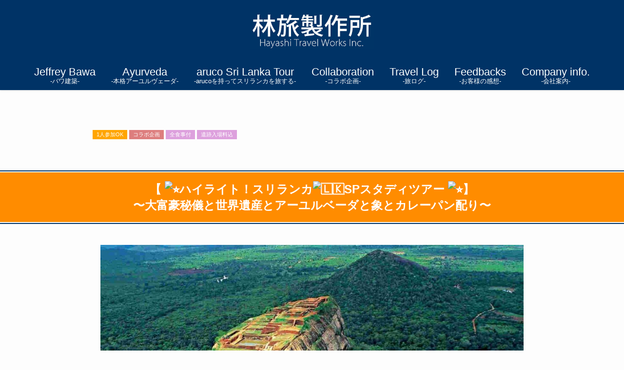

--- FILE ---
content_type: text/html; charset=UTF-8
request_url: https://hayashi-travel.com/tours/15jun24/
body_size: 28171
content:
<!DOCTYPE html>
<html lang="ja" data-loaded="false" data-scrolled="false" data-spmenu="closed">
<head>
<meta charset="utf-8">
<meta name="format-detection" content="telephone=no">
<meta http-equiv="X-UA-Compatible" content="IE=edge">
<meta name="viewport" content="width=device-width, viewport-fit=cover">
<meta name='robots' content='index, follow, max-image-preview:large, max-snippet:-1, max-video-preview:-1' />
	<style>img:is([sizes="auto" i], [sizes^="auto," i]) { contain-intrinsic-size: 3000px 1500px }</style>
	
	<!-- This site is optimized with the Yoast SEO plugin v20.6 - https://yoast.com/wordpress/plugins/seo/ -->
	<title>【 ハイライト！スリランカSPスタディツアー 】〜大富豪秘儀と世界遺産とアーユルベーダと象とカレーパン配り〜</title>
	<meta name="description" content="大富豪AYU先生とナビゲーター飯島永津子さんと行くハイライト！スリランカSPスタディツアー6日間。この旅を経験することで、まさにあなたの人生が光り輝き始めます。 そんなマジックをご一緒にとことん味わいましょう！" />
	<link rel="canonical" href="https://hayashi-travel.com/tours/15jun24/" />
	<meta property="og:locale" content="ja_JP" />
	<meta property="og:type" content="article" />
	<meta property="og:title" content="【 ハイライト！スリランカSPスタディツアー 】〜大富豪秘儀と世界遺産とアーユルベーダと象とカレーパン配り〜" />
	<meta property="og:description" content="大富豪AYU先生とナビゲーター飯島永津子さんと行くハイライト！スリランカSPスタディツアー6日間。この旅を経験することで、まさにあなたの人生が光り輝き始めます。 そんなマジックをご一緒にとことん味わいましょう！" />
	<meta property="og:url" content="https://hayashi-travel.com/tours/15jun24/" />
	<meta property="og:site_name" content="林旅製作所" />
	<meta property="article:publisher" content="https://www.facebook.com/hayashitravelworks/" />
	<meta property="article:modified_time" content="2024-05-29T05:59:48+00:00" />
	<meta property="og:image" content="https://hayashi-travel.com/wp/wp-content/uploads/2024/02/sigiriyarock01-1-1024x729-edited.jpg" />
	<meta property="og:image:width" content="1024" />
	<meta property="og:image:height" content="683" />
	<meta property="og:image:type" content="image/jpeg" />
	<meta name="twitter:card" content="summary_large_image" />
	<meta name="twitter:label1" content="推定読み取り時間" />
	<meta name="twitter:data1" content="21分" />
	<script type="application/ld+json" class="yoast-schema-graph">{"@context":"https://schema.org","@graph":[{"@type":"WebPage","@id":"https://hayashi-travel.com/tours/15jun24/","url":"https://hayashi-travel.com/tours/15jun24/","name":"【 ハイライト！スリランカSPスタディツアー 】〜大富豪秘儀と世界遺産とアーユルベーダと象とカレーパン配り〜","isPartOf":{"@id":"https://hayashi-travel.com/#website"},"primaryImageOfPage":{"@id":"https://hayashi-travel.com/tours/15jun24/#primaryimage"},"image":{"@id":"https://hayashi-travel.com/tours/15jun24/#primaryimage"},"thumbnailUrl":"https://hayashi-travel.com/wp/wp-content/uploads/2024/02/sigiriyarock01-1-1024x729-edited.jpg","datePublished":"2024-05-29T05:59:47+00:00","dateModified":"2024-05-29T05:59:48+00:00","description":"大富豪AYU先生とナビゲーター飯島永津子さんと行くハイライト！スリランカSPスタディツアー6日間。この旅を経験することで、まさにあなたの人生が光り輝き始めます。 そんなマジックをご一緒にとことん味わいましょう！","breadcrumb":{"@id":"https://hayashi-travel.com/tours/15jun24/#breadcrumb"},"inLanguage":"ja","potentialAction":[{"@type":"ReadAction","target":["https://hayashi-travel.com/tours/15jun24/"]}]},{"@type":"ImageObject","inLanguage":"ja","@id":"https://hayashi-travel.com/tours/15jun24/#primaryimage","url":"https://hayashi-travel.com/wp/wp-content/uploads/2024/02/sigiriyarock01-1-1024x729-edited.jpg","contentUrl":"https://hayashi-travel.com/wp/wp-content/uploads/2024/02/sigiriyarock01-1-1024x729-edited.jpg","width":1024,"height":683},{"@type":"BreadcrumbList","@id":"https://hayashi-travel.com/tours/15jun24/#breadcrumb","itemListElement":[{"@type":"ListItem","position":1,"name":"ホーム","item":"https://hayashi-travel.com/"},{"@type":"ListItem","position":2,"name":"ツアー","item":"https://hayashi-travel.com/tours/"},{"@type":"ListItem","position":3,"name":"《満員御礼！キャンセル待ち受付中》【 ハイライト！スリランカSPスタディツアー 】〜大富豪秘儀と世界遺産とアーユルベーダと象とカレーパン配り〜"}]},{"@type":"WebSite","@id":"https://hayashi-travel.com/#website","url":"https://hayashi-travel.com/","name":"林旅製作所","description":"Small is Beautiful.","publisher":{"@id":"https://hayashi-travel.com/#organization"},"potentialAction":[{"@type":"SearchAction","target":{"@type":"EntryPoint","urlTemplate":"https://hayashi-travel.com/?s={search_term_string}"},"query-input":"required name=search_term_string"}],"inLanguage":"ja"},{"@type":"Organization","@id":"https://hayashi-travel.com/#organization","name":"林旅製作所","url":"https://hayashi-travel.com/","logo":{"@type":"ImageObject","inLanguage":"ja","@id":"https://hayashi-travel.com/#/schema/logo/image/","url":"https://hayashi-travel.com/wp/wp-content/uploads/2017/04/cropped-apple-touch-icon-1.png","contentUrl":"https://hayashi-travel.com/wp/wp-content/uploads/2017/04/cropped-apple-touch-icon-1.png","width":512,"height":512,"caption":"林旅製作所"},"image":{"@id":"https://hayashi-travel.com/#/schema/logo/image/"},"sameAs":["https://www.facebook.com/hayashitravelworks/","https://www.youtube.com/channel/UCIPwOu_EwqT5SKT9tZ8cKVw?view_as=subscriber"]}]}</script>
	<!-- / Yoast SEO plugin. -->


<link rel='dns-prefetch' href='//stats.wp.com' />
<link rel='dns-prefetch' href='//v0.wordpress.com' />
<link rel="alternate" type="application/rss+xml" title="林旅製作所 &raquo; フィード" href="https://hayashi-travel.com/feed/" />
<link rel="alternate" type="application/rss+xml" title="林旅製作所 &raquo; コメントフィード" href="https://hayashi-travel.com/comments/feed/" />
<link rel='stylesheet' id='wp-block-library-css' href='https://hayashi-travel.com/wp/wp-includes/css/dist/block-library/style.min.css?ver=6.7.4' type='text/css' media='all' />
<style id='wp-block-library-inline-css' type='text/css'>
.has-text-align-justify{text-align:justify;}
</style>
<link rel='stylesheet' id='swell-icons-css' href='https://hayashi-travel.com/wp/wp-content/themes/swell/build/css/swell-icons.css?ver=2.7.3.2' type='text/css' media='all' />
<link rel='stylesheet' id='main_style-css' href='https://hayashi-travel.com/wp/wp-content/themes/swell/build/css/main.css?ver=2.7.3.2' type='text/css' media='all' />
<link rel='stylesheet' id='swell_blocks-css' href='https://hayashi-travel.com/wp/wp-content/themes/swell/build/css/blocks.css?ver=2.7.3.2' type='text/css' media='all' />
<style id='swell_custom-inline-css' type='text/css'>
:root{--swl-fz--content:4vw;--swl-font_family:"Helvetica Neue", Arial, "Hiragino Kaku Gothic ProN", "Hiragino Sans", Meiryo, sans-serif;--swl-font_weight:400;--color_main:#003366;--color_text:#333;--color_link:#1176d4;--color_htag:#003366;--color_bg:#fdfdfd;--color_gradient1:#d8ffff;--color_gradient2:#87e7ff;--color_main_thin:rgba(0, 64, 128, 0.05 );--color_main_dark:rgba(0, 38, 77, 1 );--color_list_check:#003366;--color_list_num:#003366;--color_list_good:#86dd7b;--color_list_triangle:#f4e03a;--color_list_bad:#f36060;--color_faq_q:#d55656;--color_faq_a:#6599b7;--color_icon_good:#3cd250;--color_icon_good_bg:#ecffe9;--color_icon_bad:#4b73eb;--color_icon_bad_bg:#eafaff;--color_icon_info:#f578b4;--color_icon_info_bg:#fff0fa;--color_icon_announce:#ffa537;--color_icon_announce_bg:#fff5f0;--color_icon_pen:#7a7a7a;--color_icon_pen_bg:#f7f7f7;--color_icon_book:#787364;--color_icon_book_bg:#f8f6ef;--color_icon_point:#ffa639;--color_icon_check:#86d67c;--color_icon_batsu:#f36060;--color_icon_hatena:#5295cc;--color_icon_caution:#f7da38;--color_icon_memo:#84878a;--color_deep01:#e44141;--color_deep02:#3d79d5;--color_deep03:#63a84d;--color_deep04:#f09f4d;--color_pale01:#fff2f0;--color_pale02:#f3f8fd;--color_pale03:#f1f9ee;--color_pale04:#fdf9ee;--color_mark_blue:#b7e3ff;--color_mark_green:#bdf9c3;--color_mark_yellow:#fcf69f;--color_mark_orange:#ffddbc;--border01:solid 1px var(--color_main);--border02:double 4px var(--color_main);--border03:dashed 2px var(--color_border);--border04:solid 4px var(--color_gray);--card_posts_thumb_ratio:56.25%;--list_posts_thumb_ratio:61.805%;--big_posts_thumb_ratio:56.25%;--thumb_posts_thumb_ratio:61.805%;--color_header_bg:#003366;--color_header_text:#ffffff;--color_footer_bg:#003366;--color_footer_text:#ffffff;--container_size:1200px;--article_size:900px;--logo_size_sp:70px;--logo_size_pc:77px;--logo_size_pcfix:32px;--color_gnav_bg:var(--color_main);}.swl-cell-bg[data-icon="doubleCircle"]{--cell-icon-color:#ffc977}.swl-cell-bg[data-icon="circle"]{--cell-icon-color:#94e29c}.swl-cell-bg[data-icon="triangle"]{--cell-icon-color:#eeda2f}.swl-cell-bg[data-icon="close"]{--cell-icon-color:#ec9191}.swl-cell-bg[data-icon="hatena"]{--cell-icon-color:#93c9da}.swl-cell-bg[data-icon="check"]{--cell-icon-color:#94e29c}.swl-cell-bg[data-icon="line"]{--cell-icon-color:#9b9b9b}.cap_box[data-colset="col1"]{--capbox-color:#f59b5f;--capbox-color--bg:#fff8eb}.cap_box[data-colset="col2"]{--capbox-color:#5fb9f5;--capbox-color--bg:#edf5ff}.cap_box[data-colset="col3"]{--capbox-color:#2fcd90;--capbox-color--bg:#eafaf2}.red_{--the-btn-color:#f74a4a;--the-btn-color2:#ffbc49;--the-solid-shadow: rgba(185, 56, 56, 1 )}.blue_{--the-btn-color:#338df4;--the-btn-color2:#35eaff;--the-solid-shadow: rgba(38, 106, 183, 1 )}.green_{--the-btn-color:#62d847;--the-btn-color2:#7bf7bd;--the-solid-shadow: rgba(74, 162, 53, 1 )}.is-style-btn_normal{--the-btn-radius:4px}.is-style-btn_solid{--the-btn-radius:4px}.is-style-btn_shiny{--the-btn-radius:4px}.is-style-btn_line{--the-btn-radius:4px}.post_content blockquote{padding:1.5em 2em 1.5em 3em}.post_content blockquote::before{content:"";display:block;width:5px;height:calc(100% - 3em);top:1.5em;left:1.5em;border-left:solid 1px rgba(180,180,180,.75);border-right:solid 1px rgba(180,180,180,.75);}.mark_blue{background:-webkit-linear-gradient(transparent 64%,var(--color_mark_blue) 0%);background:linear-gradient(transparent 64%,var(--color_mark_blue) 0%)}.mark_green{background:-webkit-linear-gradient(transparent 64%,var(--color_mark_green) 0%);background:linear-gradient(transparent 64%,var(--color_mark_green) 0%)}.mark_yellow{background:-webkit-linear-gradient(transparent 64%,var(--color_mark_yellow) 0%);background:linear-gradient(transparent 64%,var(--color_mark_yellow) 0%)}.mark_orange{background:-webkit-linear-gradient(transparent 64%,var(--color_mark_orange) 0%);background:linear-gradient(transparent 64%,var(--color_mark_orange) 0%)}[class*="is-style-icon_"]{color:#333;border-width:0}[class*="is-style-big_icon_"]{border-width:2px;border-style:solid}[data-col="gray"] .c-balloon__text{background:#f7f7f7;border-color:#ccc}[data-col="gray"] .c-balloon__before{border-right-color:#f7f7f7}[data-col="green"] .c-balloon__text{background:#d1f8c2;border-color:#9ddd93}[data-col="green"] .c-balloon__before{border-right-color:#d1f8c2}[data-col="blue"] .c-balloon__text{background:#e2f6ff;border-color:#93d2f0}[data-col="blue"] .c-balloon__before{border-right-color:#e2f6ff}[data-col="red"] .c-balloon__text{background:#ffebeb;border-color:#f48789}[data-col="red"] .c-balloon__before{border-right-color:#ffebeb}[data-col="yellow"] .c-balloon__text{background:#f9f7d2;border-color:#fbe593}[data-col="yellow"] .c-balloon__before{border-right-color:#f9f7d2}.-type-list2 .p-postList__body::after,.-type-big .p-postList__body::after{content: "READ MORE »";}.c-postThumb__cat{background-color:#003366;color:#fff;background-image: repeating-linear-gradient(-45deg,rgba(255,255,255,.1),rgba(255,255,255,.1) 6px,transparent 6px,transparent 12px)}.post_content h2{background:var(--color_htag);padding:.75em 1em;color:#fff}.post_content h2::before{position:absolute;display:block;pointer-events:none;content:"";top:-4px;left:0;width:100%;height:calc(100% + 4px);box-sizing:content-box;border-top:solid 2px var(--color_htag);border-bottom:solid 2px var(--color_htag)}.post_content h3{padding:0 .5em .5em}.post_content h3::before{content:"";width:100%;height:2px;background: repeating-linear-gradient(90deg, var(--color_htag) 0%, var(--color_htag) 29.3%, rgba(0, 64, 128, 0.2 ) 29.3%, rgba(0, 64, 128, 0.2 ) 100%)}.post_content h4{padding:0 0 0 16px;border-left:solid 2px var(--color_htag)}.l-header{box-shadow: 0 1px 4px rgba(0,0,0,.12)}.l-header__menuBtn{order:1}.l-header__customBtn{order:3}.c-gnav a::after{background:var(--color_main);width:100%;height:2px;transform:scaleX(0)}.p-spHeadMenu .menu-item.-current{border-bottom-color:var(--color_main)}.c-gnav > li:hover > a::after,.c-gnav > .-current > a::after{transform: scaleX(1)}.c-gnav .sub-menu{color:#333;background:#fff}#pagetop{border-radius:50%}#fix_bottom_menu{color:#333}#fix_bottom_menu::before{background:#fff;opacity:0.9}.c-widget__title.-spmenu{padding:.5em .75em;border-radius:var(--swl-radius--2, 0px);background:var(--color_main);color:#fff;}.c-widget__title.-footer{padding:.5em}.c-widget__title.-footer::before{content:"";bottom:0;left:0;width:40%;z-index:1;background:var(--color_main)}.c-widget__title.-footer::after{content:"";bottom:0;left:0;width:100%;background:var(--color_border)}.c-secTitle{border-left:solid 2px var(--color_main);padding:0em .75em}.p-spMenu{color:#fdfdfd}.p-spMenu__inner::before{background:#003366;opacity:1}.p-spMenu__overlay{background:#000;opacity:0.6}[class*="page-numbers"]{color:#fff;background-color:#dedede}a{text-decoration: none}.l-topTitleArea.c-filterLayer::before{background-color:#000;opacity:0.2;content:""}@media screen and (min-width: 960px){:root{}}@media screen and (max-width: 959px){:root{}.l-header__logo{order:2;text-align:center}}@media screen and (min-width: 600px){:root{--swl-fz--content:17px;}}@media screen and (max-width: 599px){:root{}}@media (min-width: 1108px) {.alignwide{left:-100px;width:calc(100% + 200px);}}@media (max-width: 1108px) {.-sidebar-off .swell-block-fullWide__inner.l-container .alignwide{left:0px;width:100%;}}[data-scrolled=true] #fix_bottom_menu{bottom:0}#fix_bottom_menu{box-shadow:0 0 4px rgba(0,0,0,.1);transition:bottom .4s;width:100%;z-index:100}#fix_bottom_menu:before{display:block;z-index:0}#fix_bottom_menu .menu_list{align-items:center;display:flex;height:50px;justify-content:space-between;padding:2px 0 0;position:relative;z-index:1}#fix_bottom_menu .menu_btn .open_btn{opacity:1;-webkit-transform:scale(1.1);transform:scale(1.1)}#fix_bottom_menu .menu-item{flex:1 1 100%;margin:0;padding:0;text-align:center}#fix_bottom_menu .menu-item a{color:inherit;display:block;line-height:1;text-decoration:none}#fix_bottom_menu .menu-item i{color:inherit;display:block;font-size:20px;height:20px;line-height:20px;text-align:center}#fix_bottom_menu .menu-item i:before{color:inherit;display:inline-block}#fix_bottom_menu span{color:inherit;display:block;font-size:10px;line-height:1;margin-top:4px;width:100%}@media (max-width:959px){#fix_bottom_menu{display:block;padding-bottom:calc(env(safe-area-inset-bottom)*.5)}}.is-style-btn_normal a,.is-style-btn_shiny a{box-shadow:var(--swl-btn_shadow)}.c-shareBtns__btn,.is-style-balloon>.c-tabList .c-tabList__button,.p-snsCta,[class*=page-numbers]{box-shadow:var(--swl-box_shadow)}.p-articleThumb__img,.p-articleThumb__youtube{box-shadow:var(--swl-img_shadow)}.p-pickupBanners__item .c-bannerLink,.p-postList__thumb{box-shadow:0 2px 8px rgba(0,0,0,.1),0 4px 4px -4px rgba(0,0,0,.1)}.p-postList.-w-ranking li:before{background-image:repeating-linear-gradient(-45deg,hsla(0,0%,100%,.1),hsla(0,0%,100%,.1) 6px,transparent 0,transparent 12px);box-shadow:1px 1px 4px rgba(0,0,0,.2)}@media (min-width:960px){.-parallel .l-header__inner{display:flex;flex-wrap:wrap;max-width:100%;padding-left:0;padding-right:0}.-parallel .l-header__logo{text-align:center;width:100%}.-parallel .l-header__logo .c-catchphrase{font-size:12px;line-height:1;margin-top:16px}.-parallel .l-header__gnav{width:100%}.-parallel .l-header__gnav .c-gnav{justify-content:center}.-parallel .l-header__gnav .c-gnav>li>a{padding:16px}.-parallel .c-headLogo.-txt,.-parallel .w-header{justify-content:center}.-parallel .w-header{margin-bottom:8px;margin-top:8px}.-parallel-bottom .l-header__inner{padding-top:8px}.-parallel-bottom .l-header__logo{order:1;padding:16px 0}.-parallel-bottom .w-header{order:2}.-parallel-bottom .l-header__gnav{order:3}.-parallel-top .l-header__inner{padding-bottom:8px}.-parallel-top .l-header__gnav{order:1}.-parallel-top .l-header__logo{order:2;padding:16px 0}.-parallel-top .w-header{order:3}.l-header.-parallel .w-header{width:100%}.l-fixHeader.-parallel .l-fixHeader__gnav{margin-left:auto}}.l-header__spNav{background-color:var(--color_gnav_bg)}.p-spHeadMenu a{color:#fff}.p-spHeadMenu .menu-item.-current{border-bottom-color:#fff}@media (min-width:960px){.-parallel .l-header__gnav{background-color:var(--color_gnav_bg);color:#fff}.-parallel .l-header__gnav .c-gnav>li>a{padding-bottom:12px;padding-top:12px}.-parallel .l-header__gnav .c-gnav>li>a:after{background-color:#fff}.-parallel-top .l-header__gnav{margin-bottom:8px}.-parallel-bottom .l-header__gnav{margin-top:8px}}.c-gnav .sub-menu a:before,.c-listMenu a:before{-webkit-font-smoothing:antialiased;-moz-osx-font-smoothing:grayscale;font-family:icomoon!important;font-style:normal;font-variant:normal;font-weight:400;line-height:1;text-transform:none}.c-submenuToggleBtn{display:none}.c-listMenu a{padding:.75em 1em .75em 1.5em;transition:padding .25s}.c-listMenu a:hover{padding-left:1.75em;padding-right:.75em}.c-gnav .sub-menu a:before,.c-listMenu a:before{color:inherit;content:"\e921";display:inline-block;left:2px;position:absolute;top:50%;-webkit-transform:translateY(-50%);transform:translateY(-50%);vertical-align:middle}.widget_categories>ul>.cat-item>a,.wp-block-categories-list>li>a{padding-left:1.75em}.c-listMenu .children,.c-listMenu .sub-menu{margin:0}.c-listMenu .children a,.c-listMenu .sub-menu a{font-size:.9em;padding-left:2.5em}.c-listMenu .children a:before,.c-listMenu .sub-menu a:before{left:1em}.c-listMenu .children a:hover,.c-listMenu .sub-menu a:hover{padding-left:2.75em}.c-listMenu .children ul a,.c-listMenu .sub-menu ul a{padding-left:3.25em}.c-listMenu .children ul a:before,.c-listMenu .sub-menu ul a:before{left:1.75em}.c-listMenu .children ul a:hover,.c-listMenu .sub-menu ul a:hover{padding-left:3.5em}.c-gnav li:hover>.sub-menu{opacity:1;visibility:visible}.c-gnav .sub-menu:before{background:inherit;content:"";height:100%;left:0;position:absolute;top:0;width:100%;z-index:0}.c-gnav .sub-menu .sub-menu{left:100%;top:0;z-index:-1}.c-gnav .sub-menu a{padding-left:2em}.c-gnav .sub-menu a:before{left:.5em}.c-gnav .sub-menu a:hover .ttl{left:4px}:root{--color_content_bg:var(--color_bg);}.c-widget__title.-side{padding:.5em}.c-widget__title.-side::before{content:"";bottom:0;left:0;width:40%;z-index:1;background:var(--color_main)}.c-widget__title.-side::after{content:"";bottom:0;left:0;width:100%;background:var(--color_border)}.c-shareBtns__item:not(:last-child){margin-right:4px}.c-shareBtns__btn{padding:8px 0}.single.-index-off .w-beforeToc{display:none}@media screen and (min-width: 960px){:root{}.single .c-postTitle__date{display:none}}@media screen and (max-width: 959px){:root{}.single .c-postTitle__date{display:none}}@media screen and (min-width: 600px){:root{}}@media screen and (max-width: 599px){:root{}}.swell-block-fullWide__inner.l-container{--swl-fw_inner_pad:var(--swl-pad_container,0px)}@media (min-width:960px){.-sidebar-on .l-content .alignfull,.-sidebar-on .l-content .alignwide{left:-16px;width:calc(100% + 32px)}.swell-block-fullWide__inner.l-article{--swl-fw_inner_pad:var(--swl-pad_post_content,0px)}.-sidebar-on .swell-block-fullWide__inner .alignwide{left:0;width:100%}.-sidebar-on .swell-block-fullWide__inner .alignfull{left:calc(0px - var(--swl-fw_inner_pad, 0))!important;margin-left:0!important;margin-right:0!important;width:calc(100% + var(--swl-fw_inner_pad, 0)*2)!important}}.p-relatedPosts .p-postList__item{margin-bottom:1.5em}.p-relatedPosts .p-postList__times,.p-relatedPosts .p-postList__times>:last-child{margin-right:0}@media (min-width:600px){.p-relatedPosts .p-postList__item{width:33.33333%}}@media screen and (min-width:600px) and (max-width:1239px){.p-relatedPosts .p-postList__item:nth-child(7),.p-relatedPosts .p-postList__item:nth-child(8){display:none}}@media screen and (min-width:1240px){.p-relatedPosts .p-postList__item{width:25%}}.-index-off .p-toc,.swell-toc-placeholder:empty{display:none}.p-toc.-modal{height:100%;margin:0;overflow-y:auto;padding:0}#main_content .p-toc{border-radius:var(--swl-radius--2,0);margin:4em auto;max-width:800px}#sidebar .p-toc{margin-top:-.5em}.p-toc .__pn:before{content:none!important;counter-increment:none}.p-toc .__prev{margin:0 0 1em}.p-toc .__next{margin:1em 0 0}.p-toc.is-omitted:not([data-omit=ct]) [data-level="2"] .p-toc__childList{display:none}.p-toc.is-omitted:not([data-omit=nest]){position:relative}.p-toc.is-omitted:not([data-omit=nest]):before{background:linear-gradient(hsla(0,0%,100%,0),var(--color_bg));bottom:5em;content:"";height:4em;left:0;opacity:.75;pointer-events:none;position:absolute;width:100%;z-index:1}.p-toc.is-omitted:not([data-omit=nest]):after{background:var(--color_bg);bottom:0;content:"";height:5em;left:0;opacity:.75;position:absolute;width:100%;z-index:1}.p-toc.is-omitted:not([data-omit=nest]) .__next,.p-toc.is-omitted:not([data-omit=nest]) [data-omit="1"]{display:none}.p-toc .p-toc__expandBtn{background-color:#f7f7f7;border:rgba(0,0,0,.2);border-radius:5em;box-shadow:0 0 0 1px #bbb;color:#333;display:block;font-size:14px;line-height:1.5;margin:.75em auto 0;min-width:6em;padding:.5em 1em;position:relative;transition:box-shadow .25s;z-index:2}.p-toc[data-omit=nest] .p-toc__expandBtn{display:inline-block;font-size:13px;margin:0 0 0 1.25em;padding:.5em .75em}.p-toc:not([data-omit=nest]) .p-toc__expandBtn:after,.p-toc:not([data-omit=nest]) .p-toc__expandBtn:before{border-top-color:inherit;border-top-style:dotted;border-top-width:3px;content:"";display:block;height:1px;position:absolute;top:calc(50% - 1px);transition:border-color .25s;width:100%;width:22px}.p-toc:not([data-omit=nest]) .p-toc__expandBtn:before{right:calc(100% + 1em)}.p-toc:not([data-omit=nest]) .p-toc__expandBtn:after{left:calc(100% + 1em)}.p-toc.is-expanded .p-toc__expandBtn{border-color:transparent}.p-toc__ttl{display:block;font-size:1.2em;line-height:1;position:relative;text-align:center}.p-toc__ttl:before{content:"\e918";display:inline-block;font-family:icomoon;margin-right:.5em;padding-bottom:2px;vertical-align:middle}#index_modal .p-toc__ttl{margin-bottom:.5em}.p-toc__list li{line-height:1.6}.p-toc__list>li+li{margin-top:.5em}.p-toc__list .p-toc__childList{padding-left:.5em}.p-toc__list [data-level="3"]{font-size:.9em}.p-toc__list .mininote{display:none}.post_content .p-toc__list{padding-left:0}#sidebar .p-toc__list{margin-bottom:0}#sidebar .p-toc__list .p-toc__childList{padding-left:0}.p-toc__link{color:inherit;font-size:inherit;text-decoration:none}.p-toc__link:hover{opacity:.8}.p-toc.-double{background:var(--color_gray);background:linear-gradient(-45deg,transparent 25%,var(--color_gray) 25%,var(--color_gray) 50%,transparent 50%,transparent 75%,var(--color_gray) 75%,var(--color_gray));background-clip:padding-box;background-size:4px 4px;border-bottom:4px double var(--color_border);border-top:4px double var(--color_border);padding:1.5em 1em 1em}.p-toc.-double .p-toc__ttl{margin-bottom:.75em}@media (min-width:960px){#main_content .p-toc{width:92%}}@media (hover:hover){.p-toc .p-toc__expandBtn:hover{border-color:transparent;box-shadow:0 0 0 2px currentColor}}@media (min-width:600px){.p-toc.-double{padding:2em}}
</style>
<link rel='stylesheet' id='swell-parts/footer-css' href='https://hayashi-travel.com/wp/wp-content/themes/swell/build/css/modules/parts/footer.css?ver=2.7.3.2' type='text/css' media='all' />
<link rel='stylesheet' id='swell-page/single-css' href='https://hayashi-travel.com/wp/wp-content/themes/swell/build/css/modules/page/single.css?ver=2.7.3.2' type='text/css' media='all' />
<link rel='stylesheet' id='jetpack-videopress-video-block-view-css' href='https://hayashi-travel.com/wp/wp-content/plugins/jetpack/jetpack_vendor/automattic/jetpack-videopress/build/block-editor/blocks/video/view.css?minify=false&#038;ver=317afd605f368082816f' type='text/css' media='all' />
<link rel='stylesheet' id='mediaelement-css' href='https://hayashi-travel.com/wp/wp-includes/js/mediaelement/mediaelementplayer-legacy.min.css?ver=4.2.17' type='text/css' media='all' />
<link rel='stylesheet' id='wp-mediaelement-css' href='https://hayashi-travel.com/wp/wp-includes/js/mediaelement/wp-mediaelement.min.css?ver=6.7.4' type='text/css' media='all' />
<style id='classic-theme-styles-inline-css' type='text/css'>
/*! This file is auto-generated */
.wp-block-button__link{color:#fff;background-color:#32373c;border-radius:9999px;box-shadow:none;text-decoration:none;padding:calc(.667em + 2px) calc(1.333em + 2px);font-size:1.125em}.wp-block-file__button{background:#32373c;color:#fff;text-decoration:none}
</style>
<style id='global-styles-inline-css' type='text/css'>
:root{--wp--preset--aspect-ratio--square: 1;--wp--preset--aspect-ratio--4-3: 4/3;--wp--preset--aspect-ratio--3-4: 3/4;--wp--preset--aspect-ratio--3-2: 3/2;--wp--preset--aspect-ratio--2-3: 2/3;--wp--preset--aspect-ratio--16-9: 16/9;--wp--preset--aspect-ratio--9-16: 9/16;--wp--preset--color--black: #000;--wp--preset--color--cyan-bluish-gray: #abb8c3;--wp--preset--color--white: #fff;--wp--preset--color--pale-pink: #f78da7;--wp--preset--color--vivid-red: #cf2e2e;--wp--preset--color--luminous-vivid-orange: #ff6900;--wp--preset--color--luminous-vivid-amber: #fcb900;--wp--preset--color--light-green-cyan: #7bdcb5;--wp--preset--color--vivid-green-cyan: #00d084;--wp--preset--color--pale-cyan-blue: #8ed1fc;--wp--preset--color--vivid-cyan-blue: #0693e3;--wp--preset--color--vivid-purple: #9b51e0;--wp--preset--color--swl-main: var(--color_main);--wp--preset--color--swl-main-thin: var(--color_main_thin);--wp--preset--color--swl-gray: var(--color_gray);--wp--preset--color--swl-deep-01: var(--color_deep01);--wp--preset--color--swl-deep-02: var(--color_deep02);--wp--preset--color--swl-deep-03: var(--color_deep03);--wp--preset--color--swl-deep-04: var(--color_deep04);--wp--preset--color--swl-pale-01: var(--color_pale01);--wp--preset--color--swl-pale-02: var(--color_pale02);--wp--preset--color--swl-pale-03: var(--color_pale03);--wp--preset--color--swl-pale-04: var(--color_pale04);--wp--preset--gradient--vivid-cyan-blue-to-vivid-purple: linear-gradient(135deg,rgba(6,147,227,1) 0%,rgb(155,81,224) 100%);--wp--preset--gradient--light-green-cyan-to-vivid-green-cyan: linear-gradient(135deg,rgb(122,220,180) 0%,rgb(0,208,130) 100%);--wp--preset--gradient--luminous-vivid-amber-to-luminous-vivid-orange: linear-gradient(135deg,rgba(252,185,0,1) 0%,rgba(255,105,0,1) 100%);--wp--preset--gradient--luminous-vivid-orange-to-vivid-red: linear-gradient(135deg,rgba(255,105,0,1) 0%,rgb(207,46,46) 100%);--wp--preset--gradient--very-light-gray-to-cyan-bluish-gray: linear-gradient(135deg,rgb(238,238,238) 0%,rgb(169,184,195) 100%);--wp--preset--gradient--cool-to-warm-spectrum: linear-gradient(135deg,rgb(74,234,220) 0%,rgb(151,120,209) 20%,rgb(207,42,186) 40%,rgb(238,44,130) 60%,rgb(251,105,98) 80%,rgb(254,248,76) 100%);--wp--preset--gradient--blush-light-purple: linear-gradient(135deg,rgb(255,206,236) 0%,rgb(152,150,240) 100%);--wp--preset--gradient--blush-bordeaux: linear-gradient(135deg,rgb(254,205,165) 0%,rgb(254,45,45) 50%,rgb(107,0,62) 100%);--wp--preset--gradient--luminous-dusk: linear-gradient(135deg,rgb(255,203,112) 0%,rgb(199,81,192) 50%,rgb(65,88,208) 100%);--wp--preset--gradient--pale-ocean: linear-gradient(135deg,rgb(255,245,203) 0%,rgb(182,227,212) 50%,rgb(51,167,181) 100%);--wp--preset--gradient--electric-grass: linear-gradient(135deg,rgb(202,248,128) 0%,rgb(113,206,126) 100%);--wp--preset--gradient--midnight: linear-gradient(135deg,rgb(2,3,129) 0%,rgb(40,116,252) 100%);--wp--preset--font-size--small: 0.9em;--wp--preset--font-size--medium: 1.1em;--wp--preset--font-size--large: 1.25em;--wp--preset--font-size--x-large: 42px;--wp--preset--font-size--xs: 0.75em;--wp--preset--font-size--huge: 1.6em;--wp--preset--spacing--20: 0.44rem;--wp--preset--spacing--30: 0.67rem;--wp--preset--spacing--40: 1rem;--wp--preset--spacing--50: 1.5rem;--wp--preset--spacing--60: 2.25rem;--wp--preset--spacing--70: 3.38rem;--wp--preset--spacing--80: 5.06rem;--wp--preset--shadow--natural: 6px 6px 9px rgba(0, 0, 0, 0.2);--wp--preset--shadow--deep: 12px 12px 50px rgba(0, 0, 0, 0.4);--wp--preset--shadow--sharp: 6px 6px 0px rgba(0, 0, 0, 0.2);--wp--preset--shadow--outlined: 6px 6px 0px -3px rgba(255, 255, 255, 1), 6px 6px rgba(0, 0, 0, 1);--wp--preset--shadow--crisp: 6px 6px 0px rgba(0, 0, 0, 1);}:where(.is-layout-flex){gap: 0.5em;}:where(.is-layout-grid){gap: 0.5em;}body .is-layout-flex{display: flex;}.is-layout-flex{flex-wrap: wrap;align-items: center;}.is-layout-flex > :is(*, div){margin: 0;}body .is-layout-grid{display: grid;}.is-layout-grid > :is(*, div){margin: 0;}:where(.wp-block-columns.is-layout-flex){gap: 2em;}:where(.wp-block-columns.is-layout-grid){gap: 2em;}:where(.wp-block-post-template.is-layout-flex){gap: 1.25em;}:where(.wp-block-post-template.is-layout-grid){gap: 1.25em;}.has-black-color{color: var(--wp--preset--color--black) !important;}.has-cyan-bluish-gray-color{color: var(--wp--preset--color--cyan-bluish-gray) !important;}.has-white-color{color: var(--wp--preset--color--white) !important;}.has-pale-pink-color{color: var(--wp--preset--color--pale-pink) !important;}.has-vivid-red-color{color: var(--wp--preset--color--vivid-red) !important;}.has-luminous-vivid-orange-color{color: var(--wp--preset--color--luminous-vivid-orange) !important;}.has-luminous-vivid-amber-color{color: var(--wp--preset--color--luminous-vivid-amber) !important;}.has-light-green-cyan-color{color: var(--wp--preset--color--light-green-cyan) !important;}.has-vivid-green-cyan-color{color: var(--wp--preset--color--vivid-green-cyan) !important;}.has-pale-cyan-blue-color{color: var(--wp--preset--color--pale-cyan-blue) !important;}.has-vivid-cyan-blue-color{color: var(--wp--preset--color--vivid-cyan-blue) !important;}.has-vivid-purple-color{color: var(--wp--preset--color--vivid-purple) !important;}.has-black-background-color{background-color: var(--wp--preset--color--black) !important;}.has-cyan-bluish-gray-background-color{background-color: var(--wp--preset--color--cyan-bluish-gray) !important;}.has-white-background-color{background-color: var(--wp--preset--color--white) !important;}.has-pale-pink-background-color{background-color: var(--wp--preset--color--pale-pink) !important;}.has-vivid-red-background-color{background-color: var(--wp--preset--color--vivid-red) !important;}.has-luminous-vivid-orange-background-color{background-color: var(--wp--preset--color--luminous-vivid-orange) !important;}.has-luminous-vivid-amber-background-color{background-color: var(--wp--preset--color--luminous-vivid-amber) !important;}.has-light-green-cyan-background-color{background-color: var(--wp--preset--color--light-green-cyan) !important;}.has-vivid-green-cyan-background-color{background-color: var(--wp--preset--color--vivid-green-cyan) !important;}.has-pale-cyan-blue-background-color{background-color: var(--wp--preset--color--pale-cyan-blue) !important;}.has-vivid-cyan-blue-background-color{background-color: var(--wp--preset--color--vivid-cyan-blue) !important;}.has-vivid-purple-background-color{background-color: var(--wp--preset--color--vivid-purple) !important;}.has-black-border-color{border-color: var(--wp--preset--color--black) !important;}.has-cyan-bluish-gray-border-color{border-color: var(--wp--preset--color--cyan-bluish-gray) !important;}.has-white-border-color{border-color: var(--wp--preset--color--white) !important;}.has-pale-pink-border-color{border-color: var(--wp--preset--color--pale-pink) !important;}.has-vivid-red-border-color{border-color: var(--wp--preset--color--vivid-red) !important;}.has-luminous-vivid-orange-border-color{border-color: var(--wp--preset--color--luminous-vivid-orange) !important;}.has-luminous-vivid-amber-border-color{border-color: var(--wp--preset--color--luminous-vivid-amber) !important;}.has-light-green-cyan-border-color{border-color: var(--wp--preset--color--light-green-cyan) !important;}.has-vivid-green-cyan-border-color{border-color: var(--wp--preset--color--vivid-green-cyan) !important;}.has-pale-cyan-blue-border-color{border-color: var(--wp--preset--color--pale-cyan-blue) !important;}.has-vivid-cyan-blue-border-color{border-color: var(--wp--preset--color--vivid-cyan-blue) !important;}.has-vivid-purple-border-color{border-color: var(--wp--preset--color--vivid-purple) !important;}.has-vivid-cyan-blue-to-vivid-purple-gradient-background{background: var(--wp--preset--gradient--vivid-cyan-blue-to-vivid-purple) !important;}.has-light-green-cyan-to-vivid-green-cyan-gradient-background{background: var(--wp--preset--gradient--light-green-cyan-to-vivid-green-cyan) !important;}.has-luminous-vivid-amber-to-luminous-vivid-orange-gradient-background{background: var(--wp--preset--gradient--luminous-vivid-amber-to-luminous-vivid-orange) !important;}.has-luminous-vivid-orange-to-vivid-red-gradient-background{background: var(--wp--preset--gradient--luminous-vivid-orange-to-vivid-red) !important;}.has-very-light-gray-to-cyan-bluish-gray-gradient-background{background: var(--wp--preset--gradient--very-light-gray-to-cyan-bluish-gray) !important;}.has-cool-to-warm-spectrum-gradient-background{background: var(--wp--preset--gradient--cool-to-warm-spectrum) !important;}.has-blush-light-purple-gradient-background{background: var(--wp--preset--gradient--blush-light-purple) !important;}.has-blush-bordeaux-gradient-background{background: var(--wp--preset--gradient--blush-bordeaux) !important;}.has-luminous-dusk-gradient-background{background: var(--wp--preset--gradient--luminous-dusk) !important;}.has-pale-ocean-gradient-background{background: var(--wp--preset--gradient--pale-ocean) !important;}.has-electric-grass-gradient-background{background: var(--wp--preset--gradient--electric-grass) !important;}.has-midnight-gradient-background{background: var(--wp--preset--gradient--midnight) !important;}.has-small-font-size{font-size: var(--wp--preset--font-size--small) !important;}.has-medium-font-size{font-size: var(--wp--preset--font-size--medium) !important;}.has-large-font-size{font-size: var(--wp--preset--font-size--large) !important;}.has-x-large-font-size{font-size: var(--wp--preset--font-size--x-large) !important;}
:where(.wp-block-post-template.is-layout-flex){gap: 1.25em;}:where(.wp-block-post-template.is-layout-grid){gap: 1.25em;}
:where(.wp-block-columns.is-layout-flex){gap: 2em;}:where(.wp-block-columns.is-layout-grid){gap: 2em;}
:root :where(.wp-block-pullquote){font-size: 1.5em;line-height: 1.6;}
</style>
<link rel='stylesheet' id='flexible-table-block-css' href='https://hayashi-travel.com/wp/wp-content/plugins/flexible-table-block/build/style-index.css?ver=1698730347' type='text/css' media='all' />
<style id='flexible-table-block-inline-css' type='text/css'>
.wp-block-flexible-table-block-table.wp-block-flexible-table-block-table>table{width:100%;max-width:100%;border-collapse:collapse;}.wp-block-flexible-table-block-table.wp-block-flexible-table-block-table.is-style-stripes tbody tr:nth-child(odd) th{background-color:#f0f0f1;}.wp-block-flexible-table-block-table.wp-block-flexible-table-block-table.is-style-stripes tbody tr:nth-child(odd) td{background-color:#f0f0f1;}.wp-block-flexible-table-block-table.wp-block-flexible-table-block-table.is-style-stripes tbody tr:nth-child(even) th{background-color:#ffffff;}.wp-block-flexible-table-block-table.wp-block-flexible-table-block-table.is-style-stripes tbody tr:nth-child(even) td{background-color:#ffffff;}.wp-block-flexible-table-block-table.wp-block-flexible-table-block-table>table tr th,.wp-block-flexible-table-block-table.wp-block-flexible-table-block-table>table tr td{padding:0.5em;border-width:1px;border-style:solid;border-color:#000000;text-align:center;vertical-align:middle;}.wp-block-flexible-table-block-table.wp-block-flexible-table-block-table>table tr th{background-color:#f0f0f1;}.wp-block-flexible-table-block-table.wp-block-flexible-table-block-table>table tr td{background-color:#ffffff;}@media screen and (min-width:769px){.wp-block-flexible-table-block-table.is-scroll-on-pc{overflow-x:scroll;}.wp-block-flexible-table-block-table.is-scroll-on-pc table{max-width:none;align-self:self-start;}}@media screen and (max-width:768px){.wp-block-flexible-table-block-table.is-scroll-on-mobile{overflow-x:scroll;}.wp-block-flexible-table-block-table.is-scroll-on-mobile table{max-width:none;align-self:self-start;}.wp-block-flexible-table-block-table table.is-stacked-on-mobile th,.wp-block-flexible-table-block-table table.is-stacked-on-mobile td{width:100%!important;display:block;}}
</style>
<link rel='stylesheet' id='child_style-css' href='https://hayashi-travel.com/wp/wp-content/themes/swell_child/style.css?ver=20221011123709' type='text/css' media='all' />
<link rel='stylesheet' id='tour_style-css' href='https://hayashi-travel.com/wp/wp-content/themes/swell_child/assets/css/tour.css?ver=20221011123709' type='text/css' media='all' />
<link rel='stylesheet' id='ponhiro-blocks-front-css' href='https://hayashi-travel.com/wp/wp-content/plugins/useful-blocks/dist/css/front.css?ver=1.7.4' type='text/css' media='all' />
<style id='ponhiro-blocks-front-inline-css' type='text/css'>
:root{--pb_colset_yellow:#fdc44f;--pb_colset_yellow_thin:#fef9ed;--pb_colset_yellow_dark:#b4923a;--pb_colset_pink:#fd9392;--pb_colset_pink_thin:#ffefef;--pb_colset_pink_dark:#d07373;--pb_colset_green:#91c13e;--pb_colset_green_thin:#f2f8e8;--pb_colset_green_dark:#61841f;--pb_colset_blue:#6fc7e1;--pb_colset_blue_thin:#f0f9fc;--pb_colset_blue_dark:#419eb9;--pb_colset_cvbox_01_bg:#f5f5f5;--pb_colset_cvbox_01_list:#3190b7;--pb_colset_cvbox_01_btn:#91c13e;--pb_colset_cvbox_01_shadow:#628328;--pb_colset_cvbox_01_note:#fdc44f;--pb_colset_compare_01_l:#6fc7e1;--pb_colset_compare_01_l_bg:#f0f9fc;--pb_colset_compare_01_r:#ffa883;--pb_colset_compare_01_r_bg:#fff6f2;--pb_colset_iconbox_01:#6e828a;--pb_colset_iconbox_01_bg:#fff;--pb_colset_iconbox_01_icon:#ee8f81;--pb_colset_bargraph_01:#9dd9dd;--pb_colset_bargraph_01_bg:#fafafa;--pb_colset_bar_01:#f8db92;--pb_colset_bar_02:#fda9a8;--pb_colset_bar_03:#bdda8b;--pb_colset_bar_04:#a1c6f1;--pb_colset_rating_01_bg:#fafafa;--pb_colset_rating_01_text:#71828a;--pb_colset_rating_01_label:#71828a;--pb_colset_rating_01_point:#ee8f81;}.pb-iconbox__figure[data-iconset="01"]{background-image: url(https://hayashi-travel.com/wp/wp-content/plugins/useful-blocks/assets/img/a_person.png)}.pb-iconbox__figure[data-iconset="02"]{background-image: url(https://hayashi-travel.com/wp/wp-content/plugins/useful-blocks/assets/img/a_person.png)}.pb-iconbox__figure[data-iconset="03"]{background-image: url(https://hayashi-travel.com/wp/wp-content/plugins/useful-blocks/assets/img/a_person.png)}.pb-iconbox__figure[data-iconset="04"]{background-image: url(https://hayashi-travel.com/wp/wp-content/plugins/useful-blocks/assets/img/a_person.png)}
</style>
<link rel='stylesheet' id='stork-to-swell-style-css' href='https://hayashi-travel.com/wp/wp-content/plugins/stork-to-swell/assets/css/stork.css?ver=1.1.0' type='text/css' media='all' />
<link rel='stylesheet' id='jetpack_css-css' href='https://hayashi-travel.com/wp/wp-content/plugins/jetpack/css/jetpack.css?ver=12.1.2' type='text/css' media='all' />

<noscript><link href="https://hayashi-travel.com/wp/wp-content/themes/swell/build/css/noscript.css" rel="stylesheet"></noscript>
<link rel="https://api.w.org/" href="https://hayashi-travel.com/wp-json/" /><link rel="alternate" title="JSON" type="application/json" href="https://hayashi-travel.com/wp-json/wp/v2/tours/29296" />	<style>img#wpstats{display:none}</style>
		<meta name="generator" content="Elementor 3.13.0; features: a11y_improvements, additional_custom_breakpoints; settings: css_print_method-external, google_font-enabled, font_display-auto">
<style>
.nav_btn[data-remodal-target="spnavi"] {
	color: #1bb4d3;
	border-color: #1bb4d3;
}

#content .ht-themes-tabs__content a:hover,
#content .ht-themes-tabs__content a:active,
#content .ht-themes-tabs__content a:focus {
	color: #1BB4D3}
</style>
	<link rel="icon" href="https://hayashi-travel.com/wp/wp-content/uploads/2017/04/cropped-apple-touch-icon-1-32x32.png" sizes="32x32" />
<link rel="icon" href="https://hayashi-travel.com/wp/wp-content/uploads/2017/04/cropped-apple-touch-icon-1-192x192.png" sizes="192x192" />
<link rel="apple-touch-icon" href="https://hayashi-travel.com/wp/wp-content/uploads/2017/04/cropped-apple-touch-icon-1-180x180.png" />
<meta name="msapplication-TileImage" content="https://hayashi-travel.com/wp/wp-content/uploads/2017/04/cropped-apple-touch-icon-1-270x270.png" />
<link rel="stylesheet" type="text/css" id="wp-custom-css" href="https://hayashi-travel.com/?custom-css=236162866b" />
<link rel="stylesheet" href="https://hayashi-travel.com/wp/wp-content/themes/swell/build/css/print.css" media="print" >
    <!-- Googleタグ（gtag.js） -->
    <script async src="https://www.googletagmanager.com/gtag/js?id=G-1LZYJ32XN7"></script>
    <script async src="https://www.googletagmanager.com/gtag/js?id=AW-762442456"></script>
    <script>
        window.dataLayer = window.dataLayer || [];

        function gtag() {
            dataLayer.push(arguments);
        }
        gtag('js', new Date());
        // Google Analyticsの設定
        gtag('config', 'G-1LZYJ32XN7');
        // Google広告の設定
        gtag('config', 'AW-762442456');
    </script>
</head>
<body>
<div id="body_wrap" class="tours-template-default single single-tours postid-29296 -body-solid -index-off -sidebar-off -frame-off id_29296 elementor-default elementor-kit-16305" >
	<!-- Google tag (gtag.js) -->
<script async src="https://www.googletagmanager.com/gtag/js?id=AW-762442456"></script>
<script>
  window.dataLayer = window.dataLayer || [];
  function gtag(){dataLayer.push(arguments);}
  gtag('js', new Date());

  gtag('config', 'AW-762442456');
</script>
<div id="sp_menu" class="p-spMenu -left">
	<div class="p-spMenu__inner">
		<div class="p-spMenu__closeBtn">
			<button class="c-iconBtn -menuBtn c-plainBtn" data-onclick="toggleMenu" aria-label="メニューを閉じる">
				<i class="c-iconBtn__icon icon-close-thin"></i>
			</button>
		</div>
		<div class="p-spMenu__body">
			<div class="c-widget__title -spmenu">
							</div>
			<div class="p-spMenu__nav">
				<ul class="c-spnav c-listMenu"><li class="menu-item menu-item-type-custom menu-item-object-custom menu-item-has-children menu-item-7581"><a href="#"><div style="text-align: center"><span class="swl-fz u-fz-xl">Jeffrey Bawa</span><br><span class="swl-fz u-fz-s">-バワ建築-</span></div></a>
<ul class="sub-menu">
	<li class="menu-item menu-item-type-post_type menu-item-object-page menu-item-34604"><a href="https://hayashi-travel.com/bawa-mania/">バワを巡る旅-BAWA MANIA-</a></li>
	<li class="menu-item menu-item-type-custom menu-item-object-custom menu-item-7664"><a href="https://hayashi-travel.com/heritance-kandalama-tour/"><span class="text120">ヘリタンスカンダラマに泊まる！</span></a></li>
</ul>
</li>
<li class="menu-item menu-item-type-custom menu-item-object-custom menu-item-has-children menu-item-7582"><a href="https://hayashi-travel.com/srilanka-ayurveda-retreat/"><div style="text-align: center"><span class="swl-fz u-fz-xl">Ayurveda</span><br><span class="swl-fz u-fz-s">-本格アーユルヴェーダ-</span></div></a>
<ul class="sub-menu">
	<li class="menu-item menu-item-type-post_type menu-item-object-page menu-item-15220"><a href="https://hayashi-travel.com/hitoritabi/"><span class="text120">女子1人旅特集</span></a></li>
	<li class="menu-item menu-item-type-post_type menu-item-object-page menu-item-15509"><a href="https://hayashi-travel.com/srilanka-panchakarma/"><span class="text120">パンチャカルマ特集</span></a></li>
	<li class="menu-item menu-item-type-post_type menu-item-object-page menu-item-12752"><a href="https://hayashi-travel.com/srilanka-ayurvedatour/"><span class="text120">Ayu Piyasa</span></a></li>
	<li class="menu-item menu-item-type-post_type menu-item-object-page menu-item-12750"><a href="https://hayashi-travel.com/karunakarala/"><span class="text120">Karunakarala</span></a></li>
	<li class="menu-item menu-item-type-post_type menu-item-object-page menu-item-47951"><a href="https://hayashi-travel.com/ayugiri-ayurveda/"><span class="text120">Ayugiri Ayurveda</span></a></li>
	<li class="menu-item menu-item-type-post_type menu-item-object-page menu-item-46969"><a href="https://hayashi-travel.com/srilanka-td-ayurveda/"><span class="text120">TD Ayurveda</span></a></li>
	<li class="menu-item menu-item-type-post_type menu-item-object-page menu-item-12759"><a href="https://hayashi-travel.com/jetwing-ayurveda-pavilions/"><span class="text120">Ayurveda Pavilions</span></a></li>
	<li class="menu-item menu-item-type-post_type menu-item-object-page menu-item-12749"><a href="https://hayashi-travel.com/heritance-ayurveda-mahagedara/"><span class="text120">Heritance Ayurveda</span></a></li>
</ul>
</li>
<li class="menu-item menu-item-type-custom menu-item-object-custom menu-item-36715"><a href="https://hayashi-travel.com/tours/aruco/"><div style="text-align: center"><span class="swl-fz u-fz-xl">aruco Sri Lanka Tour</span><br><span class="swl-fz u-fz-s">-arucoを持ってスリランカを旅する-</span></div></a></li>
<li class="menu-item menu-item-type-custom menu-item-object-custom menu-item-12219"><a href="https://hayashi-travel.com/collaboration/"><div style="text-align: center"><span class="swl-fz u-fz-xl">Collaboration</span><br><span class="swl-fz u-fz-s">-コラボ企画-</span></div></a></li>
<li class="menu-item menu-item-type-custom menu-item-object-custom menu-item-6780"><a href="https://hayashi-travel.com/category/travel/"><div style="text-align: center"><span class="swl-fz u-fz-xl">Travel Log</span><br><span class="swl-fz u-fz-s">-旅ログ-</span></div></a></li>
<li class="menu-item menu-item-type-taxonomy menu-item-object-category menu-item-5733"><a href="https://hayashi-travel.com/category/comments/"><div style="text-align: center"><span class="swl-fz u-fz-xl">Feedbacks</span><br><span class="swl-fz u-fz-s">-お客様の感想-</span></div></a></li>
<li class="menu-item menu-item-type-custom menu-item-object-custom menu-item-has-children menu-item-5130"><a href="#"><div style="text-align: center"><span class="swl-fz u-fz-xl">Company info.</span><br><span class="swl-fz u-fz-s">-会社案内-</span></div></a>
<ul class="sub-menu">
	<li class="menu-item menu-item-type-post_type menu-item-object-page menu-item-12547"><a href="https://hayashi-travel.com/riyou/"><span class="text120">ご利用案内</span></a></li>
	<li class="menu-item menu-item-type-post_type menu-item-object-page menu-item-4073"><a href="https://hayashi-travel.com/important/"><span class="text110">大切にしていること</span></a></li>
	<li class="menu-item menu-item-type-post_type menu-item-object-page menu-item-12652"><a href="https://hayashi-travel.com/management-philosophy/"><span class="text110">経営理念</span></a></li>
	<li class="menu-item menu-item-type-post_type menu-item-object-page menu-item-5122"><a href="https://hayashi-travel.com/socialwork/"><span class="text110">社会貢献</span></a></li>
	<li class="menu-item menu-item-type-post_type menu-item-object-page menu-item-4072"><a href="https://hayashi-travel.com/about/"><span class="text110">会社案内</span></a></li>
</ul>
</li>
</ul>			</div>
					</div>
	</div>
	<div class="p-spMenu__overlay c-overlay" data-onclick="toggleMenu"></div>
</div>
<header id="header" class="l-header -parallel -parallel-bottom" data-spfix="0">
		<div class="l-header__inner l-container">
		<div class="l-header__logo">
			<div class="c-headLogo -img"><a href="https://hayashi-travel.com/" title="林旅製作所" class="c-headLogo__link" rel="home"><img width="397" height="120"  src="https://hayashi-travel.com/wp/wp-content/uploads/2017/12/header-pc2.jpg" alt="林旅製作所" class="c-headLogo__img" srcset="https://hayashi-travel.com/wp/wp-content/uploads/2017/12/header-pc2.jpg 397w, https://hayashi-travel.com/wp/wp-content/uploads/2017/12/header-pc2-320x97.jpg 320w" sizes="(max-width: 959px) 50vw, 800px" decoding="async" loading="eager" ></a></div>					</div>
		<nav id="gnav" class="l-header__gnav c-gnavWrap">
					<ul class="c-gnav">
			<li class="menu-item menu-item-type-custom menu-item-object-custom menu-item-has-children menu-item-7581"><a href="#"><span class="ttl"><div style="text-align: center"><span class="swl-fz u-fz-xl">Jeffrey Bawa</span><br><span class="swl-fz u-fz-s">-バワ建築-</span></div></span></a>
<ul class="sub-menu">
	<li class="menu-item menu-item-type-post_type menu-item-object-page menu-item-34604"><a href="https://hayashi-travel.com/bawa-mania/"><span class="ttl">バワを巡る旅-BAWA MANIA-</span></a></li>
	<li class="menu-item menu-item-type-custom menu-item-object-custom menu-item-7664"><a href="https://hayashi-travel.com/heritance-kandalama-tour/"><span class="ttl"><span class="text120">ヘリタンスカンダラマに泊まる！</span></span></a></li>
</ul>
</li>
<li class="menu-item menu-item-type-custom menu-item-object-custom menu-item-has-children menu-item-7582"><a href="https://hayashi-travel.com/srilanka-ayurveda-retreat/"><span class="ttl"><div style="text-align: center"><span class="swl-fz u-fz-xl">Ayurveda</span><br><span class="swl-fz u-fz-s">-本格アーユルヴェーダ-</span></div></span></a>
<ul class="sub-menu">
	<li class="menu-item menu-item-type-post_type menu-item-object-page menu-item-15220"><a href="https://hayashi-travel.com/hitoritabi/"><span class="ttl"><span class="text120">女子1人旅特集</span></span></a></li>
	<li class="menu-item menu-item-type-post_type menu-item-object-page menu-item-15509"><a href="https://hayashi-travel.com/srilanka-panchakarma/"><span class="ttl"><span class="text120">パンチャカルマ特集</span></span></a></li>
	<li class="menu-item menu-item-type-post_type menu-item-object-page menu-item-12752"><a href="https://hayashi-travel.com/srilanka-ayurvedatour/"><span class="ttl"><span class="text120">Ayu Piyasa</span></span></a></li>
	<li class="menu-item menu-item-type-post_type menu-item-object-page menu-item-12750"><a href="https://hayashi-travel.com/karunakarala/"><span class="ttl"><span class="text120">Karunakarala</span></span></a></li>
	<li class="menu-item menu-item-type-post_type menu-item-object-page menu-item-47951"><a href="https://hayashi-travel.com/ayugiri-ayurveda/"><span class="ttl"><span class="text120">Ayugiri Ayurveda</span></span></a></li>
	<li class="menu-item menu-item-type-post_type menu-item-object-page menu-item-46969"><a href="https://hayashi-travel.com/srilanka-td-ayurveda/"><span class="ttl"><span class="text120">TD Ayurveda</span></span></a></li>
	<li class="menu-item menu-item-type-post_type menu-item-object-page menu-item-12759"><a href="https://hayashi-travel.com/jetwing-ayurveda-pavilions/"><span class="ttl"><span class="text120">Ayurveda Pavilions</span></span></a></li>
	<li class="menu-item menu-item-type-post_type menu-item-object-page menu-item-12749"><a href="https://hayashi-travel.com/heritance-ayurveda-mahagedara/"><span class="ttl"><span class="text120">Heritance Ayurveda</span></span></a></li>
</ul>
</li>
<li class="menu-item menu-item-type-custom menu-item-object-custom menu-item-36715"><a href="https://hayashi-travel.com/tours/aruco/"><span class="ttl"><div style="text-align: center"><span class="swl-fz u-fz-xl">aruco Sri Lanka Tour</span><br><span class="swl-fz u-fz-s">-arucoを持ってスリランカを旅する-</span></div></span></a></li>
<li class="menu-item menu-item-type-custom menu-item-object-custom menu-item-12219"><a href="https://hayashi-travel.com/collaboration/"><span class="ttl"><div style="text-align: center"><span class="swl-fz u-fz-xl">Collaboration</span><br><span class="swl-fz u-fz-s">-コラボ企画-</span></div></span></a></li>
<li class="menu-item menu-item-type-custom menu-item-object-custom menu-item-6780"><a href="https://hayashi-travel.com/category/travel/"><span class="ttl"><div style="text-align: center"><span class="swl-fz u-fz-xl">Travel Log</span><br><span class="swl-fz u-fz-s">-旅ログ-</span></div></span></a></li>
<li class="menu-item menu-item-type-taxonomy menu-item-object-category menu-item-5733"><a href="https://hayashi-travel.com/category/comments/"><span class="ttl"><div style="text-align: center"><span class="swl-fz u-fz-xl">Feedbacks</span><br><span class="swl-fz u-fz-s">-お客様の感想-</span></div></span></a></li>
<li class="menu-item menu-item-type-custom menu-item-object-custom menu-item-has-children menu-item-5130"><a href="#"><span class="ttl"><div style="text-align: center"><span class="swl-fz u-fz-xl">Company info.</span><br><span class="swl-fz u-fz-s">-会社案内-</span></div></span></a>
<ul class="sub-menu">
	<li class="menu-item menu-item-type-post_type menu-item-object-page menu-item-12547"><a href="https://hayashi-travel.com/riyou/"><span class="ttl"><span class="text120">ご利用案内</span></span></a></li>
	<li class="menu-item menu-item-type-post_type menu-item-object-page menu-item-4073"><a href="https://hayashi-travel.com/important/"><span class="ttl"><span class="text110">大切にしていること</span></span></a></li>
	<li class="menu-item menu-item-type-post_type menu-item-object-page menu-item-12652"><a href="https://hayashi-travel.com/management-philosophy/"><span class="ttl"><span class="text110">経営理念</span></span></a></li>
	<li class="menu-item menu-item-type-post_type menu-item-object-page menu-item-5122"><a href="https://hayashi-travel.com/socialwork/"><span class="ttl"><span class="text110">社会貢献</span></span></a></li>
	<li class="menu-item menu-item-type-post_type menu-item-object-page menu-item-4072"><a href="https://hayashi-travel.com/about/"><span class="ttl"><span class="text110">会社案内</span></span></a></li>
</ul>
</li>
					</ul>
			</nav>
		<div class="l-header__customBtn sp_">
	</div>
<div class="l-header__menuBtn sp_">
	<button class="c-iconBtn -menuBtn c-plainBtn" data-onclick="toggleMenu" aria-label="メニューボタン">
		<i class="c-iconBtn__icon icon-menu-thin"></i>
			</button>
</div>
	</div>
	</header>
<div id="content" class="l-content l-container" data-postid="29296">
<style>.c-postTitle__ttl{display: none !important;}</style><main id="main_content" class="l-mainContent l-article">
	<article class="l-mainContent__inner">
		<div class="p-articleHead c-postTitle">
	<h1 class="c-postTitle__ttl">《満員御礼！キャンセル待ち受付中》【 ハイライト！スリランカSPスタディツアー 】〜大富豪秘儀と世界遺産とアーユルベーダと象とカレーパン配り〜</h1>
	<time class="c-postTitle__date u-thin" datetime="2024-05-29">
		<span class="__y">2024</span>
		<span class="__md">5/29</span>
	</time>
</div>
<div class="p-articleMetas -top">
	<div class="p-articleMetas__times c-postTimes u-thin">
		</div>
</div>
<ul class="ht-tour-tags">
			<li class="ht-tour-tags__tag" style="background-color: #ffa500">1人参加OK</li>
			<li class="ht-tour-tags__tag" style="background-color: #dd7e7e">コラボ企画</li>
			<li class="ht-tour-tags__tag" style="background-color: #dda0dd">全食事付</li>
			<li class="ht-tour-tags__tag" style="background-color: #dda0dd">遺跡入場料込</li>
	</ul>
		<div class="post_content">
			
<h2 class="alignfull has-text-align-center is-style-default has-background wp-block-heading" style="background-color:#ff8c00">【 <img decoding="async" height="16" width="16" src="[data-uri]" data-src="https://static.xx.fbcdn.net/images/emoji.php/v9/tb4/1/16/2b50.png" alt="&#x2b50;&#xfe0f;" data-aspectratio="16/16" class="lazyload" ><noscript><img decoding="async" height="16" width="16" src="https://static.xx.fbcdn.net/images/emoji.php/v9/tb4/1/16/2b50.png" alt="&#x2b50;&#xfe0f;"></noscript>ハイライト！スリランカ<img decoding="async" height="16" width="16" src="[data-uri]" data-src="https://static.xx.fbcdn.net/images/emoji.php/v9/t5b/1/16/1f1f1_1f1f0.png" alt="&#x1f1f1;&#x1f1f0;" data-aspectratio="16/16" class="lazyload" ><noscript><img decoding="async" height="16" width="16" src="https://static.xx.fbcdn.net/images/emoji.php/v9/t5b/1/16/1f1f1_1f1f0.png" alt="&#x1f1f1;&#x1f1f0;"></noscript>SPスタディツアー <img decoding="async" height="16" width="16" src="[data-uri]" data-src="https://static.xx.fbcdn.net/images/emoji.php/v9/tb4/1/16/2b50.png" alt="&#x2b50;&#xfe0f;" data-aspectratio="16/16" class="lazyload" ><noscript><img decoding="async" height="16" width="16" src="https://static.xx.fbcdn.net/images/emoji.php/v9/tb4/1/16/2b50.png" alt="&#x2b50;&#xfe0f;"></noscript>】<br>〜大富豪秘儀と世界遺産とアーユルベーダと象とカレーパン配り〜</h2>



<div class="alignnormal"><div id="metaslider-id-29517" style="max-width: 1500px;" class="ml-slider-3-94-0 ml-slider-pro-2-7-1 metaslider metaslider-flex metaslider-29517 ml-slider ms-theme-default nav-hidden" role="region" aria-roledescription="Slideshow" aria-label="HONNEY SL TOUR">
    <div id="metaslider_container_29517">
        <div id="metaslider_29517" class="flexslider">
            <ul class='slides'>
                <li style="display: block; width: 100%;" class="slide-29521 ms-image " aria-roledescription="slide" aria-label="slide-29521"><img decoding="async" src="[data-uri]" data-src="https://hayashi-travel.com/wp/wp-content/uploads/2017/03/sigiriyarock01-1-1024x729-994x729.jpg" height="1100" width="1500" alt="" class="slider-29517 slide-29521 lazyload" title="sigiriyarock01-1-1024x729"  data-aspectratio="1500/1100"><noscript><img decoding="async" src="https://hayashi-travel.com/wp/wp-content/uploads/2017/03/sigiriyarock01-1-1024x729-994x729.jpg" height="1100" width="1500" alt="" class="slider-29517 slide-29521" title="sigiriyarock01-1-1024x729" ></noscript></li>
                <li style="display: none; width: 100%;" class="slide-29816 ms-image " aria-roledescription="slide" aria-label="slide-29816"><img decoding="async" src="[data-uri]" data-src="https://hayashi-travel.com/wp/wp-content/uploads/2024/02/430339312_1161685668148772_3758080970101893802_n-1479x1084.jpg" height="1100" width="1500" alt="" class="slider-29517 slide-29816 lazyload" title="430339312_1161685668148772_3758080970101893802_n"  data-aspectratio="1500/1100"><noscript><img decoding="async" src="https://hayashi-travel.com/wp/wp-content/uploads/2024/02/430339312_1161685668148772_3758080970101893802_n-1479x1084.jpg" height="1100" width="1500" alt="" class="slider-29517 slide-29816" title="430339312_1161685668148772_3758080970101893802_n" ></noscript></li>
                <li style="display: none; width: 100%;" class="slide-29518 ms-image " aria-roledescription="slide" aria-label="slide-29518"><img decoding="async" src="[data-uri]" data-src="https://hayashi-travel.com/wp/wp-content/uploads/2023/11/s-20230924_031811497_iOS-edited-1500x1100.jpg" height="1100" width="1500" alt="" class="slider-29517 slide-29518 lazyload" title="s-20230924_031811497_iOS"  data-aspectratio="1500/1100"><noscript><img decoding="async" src="https://hayashi-travel.com/wp/wp-content/uploads/2023/11/s-20230924_031811497_iOS-edited-1500x1100.jpg" height="1100" width="1500" alt="" class="slider-29517 slide-29518" title="s-20230924_031811497_iOS" ></noscript></li>
                <li style="display: none; width: 100%;" class="slide-29824 ms-image " aria-roledescription="slide" aria-label="slide-29824"><img decoding="async" src="[data-uri]" data-src="https://hayashi-travel.com/wp/wp-content/uploads/2024/02/429802006_722263213358469_2272326514894911042_n-1479x1084.jpg" height="1100" width="1500" alt="" class="slider-29517 slide-29824 lazyload" title="429802006_722263213358469_2272326514894911042_n"  data-aspectratio="1500/1100"><noscript><img decoding="async" src="https://hayashi-travel.com/wp/wp-content/uploads/2024/02/429802006_722263213358469_2272326514894911042_n-1479x1084.jpg" height="1100" width="1500" alt="" class="slider-29517 slide-29824" title="429802006_722263213358469_2272326514894911042_n" ></noscript></li>
                <li style="display: none; width: 100%;" class="slide-29848 ms-image " aria-roledescription="slide" aria-label="slide-29848"><img decoding="async" src="[data-uri]" data-src="https://hayashi-travel.com/wp/wp-content/uploads/2017/12/20240306_041718595_iOS-1170x857.jpg" height="1100" width="1500" alt="" class="slider-29517 slide-29848 lazyload" title="20240306_041718595_iOS"  data-aspectratio="1500/1100"><noscript><img decoding="async" src="https://hayashi-travel.com/wp/wp-content/uploads/2017/12/20240306_041718595_iOS-1170x857.jpg" height="1100" width="1500" alt="" class="slider-29517 slide-29848" title="20240306_041718595_iOS" ></noscript></li>
                <li style="display: none; width: 100%;" class="slide-29843 ms-image " aria-roledescription="slide" aria-label="slide-29843"><img decoding="async" src="[data-uri]" data-src="https://hayashi-travel.com/wp/wp-content/uploads/2024/03/20240306_041659859_iOS-1170x857.jpg" height="1100" width="1500" alt="" class="slider-29517 slide-29843 lazyload" title="20240306_041659859_iOS"  data-aspectratio="1500/1100"><noscript><img decoding="async" src="https://hayashi-travel.com/wp/wp-content/uploads/2024/03/20240306_041659859_iOS-1170x857.jpg" height="1100" width="1500" alt="" class="slider-29517 slide-29843" title="20240306_041659859_iOS" ></noscript></li>
                <li style="display: none; width: 100%;" class="slide-29817 ms-image " aria-roledescription="slide" aria-label="slide-29817"><img decoding="async" src="[data-uri]" data-src="https://hayashi-travel.com/wp/wp-content/uploads/2024/03/s-20230925_125155929_iOS-1500x1100.jpg" height="1100" width="1500" alt="" class="slider-29517 slide-29817 lazyload" title="s-20230925_125155929_iOS"  data-aspectratio="1500/1100"><noscript><img decoding="async" src="https://hayashi-travel.com/wp/wp-content/uploads/2024/03/s-20230925_125155929_iOS-1500x1100.jpg" height="1100" width="1500" alt="" class="slider-29517 slide-29817" title="s-20230925_125155929_iOS" ></noscript></li>
                <li style="display: none; width: 100%;" class="slide-29524 ms-image " aria-roledescription="slide" aria-label="slide-29524"><img decoding="async" src="[data-uri]" data-src="https://hayashi-travel.com/wp/wp-content/uploads/2017/12/hotelsigiriya01-1500x1100.jpg" height="1100" width="1500" alt="Hotel Sigiriya画像" class="slider-29517 slide-29524 lazyload" title="hotelsigiriya01"  data-aspectratio="1500/1100"><noscript><img decoding="async" src="https://hayashi-travel.com/wp/wp-content/uploads/2017/12/hotelsigiriya01-1500x1100.jpg" height="1100" width="1500" alt="Hotel Sigiriya画像" class="slider-29517 slide-29524" title="hotelsigiriya01" ></noscript></li>
                <li style="display: none; width: 100%;" class="slide-29819 ms-image " aria-roledescription="slide" aria-label="slide-29819"><img decoding="async" src="[data-uri]" data-src="https://hayashi-travel.com/wp/wp-content/uploads/2024/03/s-20230925_133825455_iOS-1500x1100.jpg" height="1100" width="1500" alt="" class="slider-29517 slide-29819 lazyload" title="s-20230925_133825455_iOS"  data-aspectratio="1500/1100"><noscript><img decoding="async" src="https://hayashi-travel.com/wp/wp-content/uploads/2024/03/s-20230925_133825455_iOS-1500x1100.jpg" height="1100" width="1500" alt="" class="slider-29517 slide-29819" title="s-20230925_133825455_iOS" ></noscript></li>
                <li style="display: none; width: 100%;" class="slide-29820 ms-image " aria-roledescription="slide" aria-label="slide-29820"><img decoding="async" src="[data-uri]" data-src="https://hayashi-travel.com/wp/wp-content/uploads/2017/10/sigiriya042-1500x1100.jpg" height="1100" width="1500" alt="" class="slider-29517 slide-29820 lazyload" title="sigiriya042"  data-aspectratio="1500/1100"><noscript><img decoding="async" src="https://hayashi-travel.com/wp/wp-content/uploads/2017/10/sigiriya042-1500x1100.jpg" height="1100" width="1500" alt="" class="slider-29517 slide-29820" title="sigiriya042" ></noscript></li>
                <li style="display: none; width: 100%;" class="slide-29846 ms-image " aria-roledescription="slide" aria-label="slide-29846"><img decoding="async" src="[data-uri]" data-src="https://hayashi-travel.com/wp/wp-content/uploads/2024/03/20240306_041714031_iOS-1170x857.jpg" height="1100" width="1500" alt="" class="slider-29517 slide-29846 lazyload" title="20240306_041714031_iOS"  data-aspectratio="1500/1100"><noscript><img decoding="async" src="https://hayashi-travel.com/wp/wp-content/uploads/2024/03/20240306_041714031_iOS-1170x857.jpg" height="1100" width="1500" alt="" class="slider-29517 slide-29846" title="20240306_041714031_iOS" ></noscript></li>
                <li style="display: none; width: 100%;" class="slide-29845 ms-image " aria-roledescription="slide" aria-label="slide-29845"><img decoding="async" src="[data-uri]" data-src="https://hayashi-travel.com/wp/wp-content/uploads/2024/03/20240306_041716292_iOS-1170x857.jpg" height="1100" width="1500" alt="" class="slider-29517 slide-29845 lazyload" title="20240306_041716292_iOS"  data-aspectratio="1500/1100"><noscript><img decoding="async" src="https://hayashi-travel.com/wp/wp-content/uploads/2024/03/20240306_041716292_iOS-1170x857.jpg" height="1100" width="1500" alt="" class="slider-29517 slide-29845" title="20240306_041716292_iOS" ></noscript></li>
                <li style="display: none; width: 100%;" class="slide-29844 ms-image " aria-roledescription="slide" aria-label="slide-29844"><img decoding="async" src="[data-uri]" data-src="https://hayashi-travel.com/wp/wp-content/uploads/2024/03/20240306_041704565_iOS-1170x857.jpg" height="1100" width="1500" alt="" class="slider-29517 slide-29844 lazyload" title="20240306_041704565_iOS"  data-aspectratio="1500/1100"><noscript><img decoding="async" src="https://hayashi-travel.com/wp/wp-content/uploads/2024/03/20240306_041704565_iOS-1170x857.jpg" height="1100" width="1500" alt="" class="slider-29517 slide-29844" title="20240306_041704565_iOS" ></noscript></li>
                <li style="display: none; width: 100%;" class="slide-29822 ms-image " aria-roledescription="slide" aria-label="slide-29822"><img decoding="async" src="[data-uri]" data-src="https://hayashi-travel.com/wp/wp-content/uploads/2024/02/430389716_708788178123813_7163246296889410259_n-1479x1084.jpg" height="1100" width="1500" alt="" class="slider-29517 slide-29822 lazyload" title="430389716_708788178123813_7163246296889410259_n"  data-aspectratio="1500/1100"><noscript><img decoding="async" src="https://hayashi-travel.com/wp/wp-content/uploads/2024/02/430389716_708788178123813_7163246296889410259_n-1479x1084.jpg" height="1100" width="1500" alt="" class="slider-29517 slide-29822" title="430389716_708788178123813_7163246296889410259_n" ></noscript></li>
                <li style="display: none; width: 100%;" class="slide-29530 ms-image " aria-roledescription="slide" aria-label="slide-29530"><img decoding="async" src="[data-uri]" data-src="https://hayashi-travel.com/wp/wp-content/uploads/2024/02/s-dambulla02-1500x1100.jpg" height="1100" width="1500" alt="" class="slider-29517 slide-29530 lazyload" title="s-dambulla02"  data-aspectratio="1500/1100"><noscript><img decoding="async" src="https://hayashi-travel.com/wp/wp-content/uploads/2024/02/s-dambulla02-1500x1100.jpg" height="1100" width="1500" alt="" class="slider-29517 slide-29530" title="s-dambulla02" ></noscript></li>
                <li style="display: none; width: 100%;" class="slide-29818 ms-image " aria-roledescription="slide" aria-label="slide-29818"><img decoding="async" src="[data-uri]" data-src="https://hayashi-travel.com/wp/wp-content/uploads/2024/02/s-dambulla03-1500x1100.jpg" height="1100" width="1500" alt="" class="slider-29517 slide-29818 lazyload" title="s-dambulla03"  data-aspectratio="1500/1100"><noscript><img decoding="async" src="https://hayashi-travel.com/wp/wp-content/uploads/2024/02/s-dambulla03-1500x1100.jpg" height="1100" width="1500" alt="" class="slider-29517 slide-29818" title="s-dambulla03" ></noscript></li>
                <li style="display: none; width: 100%;" class="slide-29823 ms-image " aria-roledescription="slide" aria-label="slide-29823"><img decoding="async" src="[data-uri]" data-src="https://hayashi-travel.com/wp/wp-content/uploads/2024/02/429553605_754355916650839_4342317556156403270_n-1479x1084.jpg" height="1100" width="1500" alt="" class="slider-29517 slide-29823 lazyload" title="429553605_754355916650839_4342317556156403270_n"  data-aspectratio="1500/1100"><noscript><img decoding="async" src="https://hayashi-travel.com/wp/wp-content/uploads/2024/02/429553605_754355916650839_4342317556156403270_n-1479x1084.jpg" height="1100" width="1500" alt="" class="slider-29517 slide-29823" title="429553605_754355916650839_4342317556156403270_n" ></noscript></li>
            </ul>
        </div>
                <div id="metaslider_29517_filmstrip" class="flexslider filmstrip">
            <ul class='slides'>
                <li class="ms-thumb slide-29521" style="display: none;"><img decoding="async" src="[data-uri]" data-src="https://hayashi-travel.com/wp/wp-content/uploads/2017/03/sigiriyarock01-1-1024x729-100x75.jpg"  width="100" data-aspectratio="100/75" class="lazyload" ><noscript><img decoding="async" src="https://hayashi-travel.com/wp/wp-content/uploads/2017/03/sigiriyarock01-1-1024x729-100x75.jpg" ></noscript></li>
                <li class="ms-thumb slide-29816" style="display: none;"><img decoding="async" src="[data-uri]" data-src="https://hayashi-travel.com/wp/wp-content/uploads/2024/02/430339312_1161685668148772_3758080970101893802_n-100x75.jpg"  width="100" data-aspectratio="100/75" class="lazyload" ><noscript><img decoding="async" src="https://hayashi-travel.com/wp/wp-content/uploads/2024/02/430339312_1161685668148772_3758080970101893802_n-100x75.jpg" ></noscript></li>
                <li class="ms-thumb slide-29518" style="display: none;"><img decoding="async" src="[data-uri]" data-src="https://hayashi-travel.com/wp/wp-content/uploads/2023/11/s-20230924_031811497_iOS-edited-100x75.jpg"  width="100" data-aspectratio="100/75" class="lazyload" ><noscript><img decoding="async" src="https://hayashi-travel.com/wp/wp-content/uploads/2023/11/s-20230924_031811497_iOS-edited-100x75.jpg" ></noscript></li>
                <li class="ms-thumb slide-29824" style="display: none;"><img decoding="async" src="[data-uri]" data-src="https://hayashi-travel.com/wp/wp-content/uploads/2024/02/429802006_722263213358469_2272326514894911042_n-100x75.jpg"  width="100" data-aspectratio="100/75" class="lazyload" ><noscript><img decoding="async" src="https://hayashi-travel.com/wp/wp-content/uploads/2024/02/429802006_722263213358469_2272326514894911042_n-100x75.jpg" ></noscript></li>
                <li class="ms-thumb slide-29848" style="display: none;"><img decoding="async" src="[data-uri]" data-src="https://hayashi-travel.com/wp/wp-content/uploads/2017/12/20240306_041718595_iOS-100x75.jpg"  width="100" data-aspectratio="100/75" class="lazyload" ><noscript><img decoding="async" src="https://hayashi-travel.com/wp/wp-content/uploads/2017/12/20240306_041718595_iOS-100x75.jpg" ></noscript></li>
                <li class="ms-thumb slide-29843" style="display: none;"><img decoding="async" src="[data-uri]" data-src="https://hayashi-travel.com/wp/wp-content/uploads/2024/03/20240306_041659859_iOS-100x75.jpg"  width="100" data-aspectratio="100/75" class="lazyload" ><noscript><img decoding="async" src="https://hayashi-travel.com/wp/wp-content/uploads/2024/03/20240306_041659859_iOS-100x75.jpg" ></noscript></li>
                <li class="ms-thumb slide-29817" style="display: none;"><img decoding="async" src="[data-uri]" data-src="https://hayashi-travel.com/wp/wp-content/uploads/2024/03/s-20230925_125155929_iOS-100x75.jpg"  width="100" data-aspectratio="100/75" class="lazyload" ><noscript><img decoding="async" src="https://hayashi-travel.com/wp/wp-content/uploads/2024/03/s-20230925_125155929_iOS-100x75.jpg" ></noscript></li>
                <li class="ms-thumb slide-29524" style="display: none;"><img decoding="async" src="[data-uri]" data-src="https://hayashi-travel.com/wp/wp-content/uploads/2017/12/hotelsigiriya01-100x75.jpg"  width="100" data-aspectratio="100/75" class="lazyload" ><noscript><img decoding="async" src="https://hayashi-travel.com/wp/wp-content/uploads/2017/12/hotelsigiriya01-100x75.jpg" ></noscript></li>
                <li class="ms-thumb slide-29819" style="display: none;"><img decoding="async" src="[data-uri]" data-src="https://hayashi-travel.com/wp/wp-content/uploads/2024/03/s-20230925_133825455_iOS-100x75.jpg"  width="100" data-aspectratio="100/75" class="lazyload" ><noscript><img decoding="async" src="https://hayashi-travel.com/wp/wp-content/uploads/2024/03/s-20230925_133825455_iOS-100x75.jpg" ></noscript></li>
                <li class="ms-thumb slide-29820" style="display: none;"><img decoding="async" src="[data-uri]" data-src="https://hayashi-travel.com/wp/wp-content/uploads/2017/10/sigiriya042-100x75.jpg"  width="100" data-aspectratio="100/75" class="lazyload" ><noscript><img decoding="async" src="https://hayashi-travel.com/wp/wp-content/uploads/2017/10/sigiriya042-100x75.jpg" ></noscript></li>
                <li class="ms-thumb slide-29846" style="display: none;"><img decoding="async" src="[data-uri]" data-src="https://hayashi-travel.com/wp/wp-content/uploads/2024/03/20240306_041714031_iOS-100x75.jpg"  width="100" data-aspectratio="100/75" class="lazyload" ><noscript><img decoding="async" src="https://hayashi-travel.com/wp/wp-content/uploads/2024/03/20240306_041714031_iOS-100x75.jpg" ></noscript></li>
                <li class="ms-thumb slide-29845" style="display: none;"><img decoding="async" src="[data-uri]" data-src="https://hayashi-travel.com/wp/wp-content/uploads/2024/03/20240306_041716292_iOS-100x75.jpg"  width="100" data-aspectratio="100/75" class="lazyload" ><noscript><img decoding="async" src="https://hayashi-travel.com/wp/wp-content/uploads/2024/03/20240306_041716292_iOS-100x75.jpg" ></noscript></li>
                <li class="ms-thumb slide-29844" style="display: none;"><img decoding="async" src="[data-uri]" data-src="https://hayashi-travel.com/wp/wp-content/uploads/2024/03/20240306_041704565_iOS-100x75.jpg"  width="100" data-aspectratio="100/75" class="lazyload" ><noscript><img decoding="async" src="https://hayashi-travel.com/wp/wp-content/uploads/2024/03/20240306_041704565_iOS-100x75.jpg" ></noscript></li>
                <li class="ms-thumb slide-29822" style="display: none;"><img decoding="async" src="[data-uri]" data-src="https://hayashi-travel.com/wp/wp-content/uploads/2024/02/430389716_708788178123813_7163246296889410259_n-100x75.jpg"  width="100" data-aspectratio="100/75" class="lazyload" ><noscript><img decoding="async" src="https://hayashi-travel.com/wp/wp-content/uploads/2024/02/430389716_708788178123813_7163246296889410259_n-100x75.jpg" ></noscript></li>
                <li class="ms-thumb slide-29530" style="display: none;"><img decoding="async" src="[data-uri]" data-src="https://hayashi-travel.com/wp/wp-content/uploads/2024/02/s-dambulla02-100x75.jpg"  width="100" data-aspectratio="100/75" class="lazyload" ><noscript><img decoding="async" src="https://hayashi-travel.com/wp/wp-content/uploads/2024/02/s-dambulla02-100x75.jpg" ></noscript></li>
                <li class="ms-thumb slide-29818" style="display: none;"><img decoding="async" src="[data-uri]" data-src="https://hayashi-travel.com/wp/wp-content/uploads/2024/02/s-dambulla03-100x75.jpg"  width="100" data-aspectratio="100/75" class="lazyload" ><noscript><img decoding="async" src="https://hayashi-travel.com/wp/wp-content/uploads/2024/02/s-dambulla03-100x75.jpg" ></noscript></li>
                <li class="ms-thumb slide-29823" style="display: none;"><img decoding="async" src="[data-uri]" data-src="https://hayashi-travel.com/wp/wp-content/uploads/2024/02/429553605_754355916650839_4342317556156403270_n-100x75.jpg"  width="100" data-aspectratio="100/75" class="lazyload" ><noscript><img decoding="async" src="https://hayashi-travel.com/wp/wp-content/uploads/2024/02/429553605_754355916650839_4342317556156403270_n-100x75.jpg" ></noscript></li>
            </ul>
        </div>
    </div>
</div></div>



<div class="swell-block-capbox cap_box is-style-onborder_ttl" data-colset="col2"><div class="cap_box_ttl"><span><strong><span class="swl-fz u-fz-l">《Zoomのご案内》</span></strong></span></div><div class="cap_box_content">
<p><img decoding="async" height="16" width="16" src="[data-uri]" data-src="https://static.xx.fbcdn.net/images/emoji.php/v9/tb4/1/16/2b50.png" alt="&#x2b50;&#xfe0f;" data-aspectratio="16/16" class="lazyload" ><noscript><img decoding="async" height="16" width="16" src="https://static.xx.fbcdn.net/images/emoji.php/v9/tb4/1/16/2b50.png" alt="&#x2b50;&#xfe0f;"></noscript>素晴らしきスリランカの旅（6/15~6/20)の ご案内zoomです。 （どなたでもご参加できます） ・・・・・・・・・・・・・・・・・・・・・・・・・・・・・・・・ <br><img decoding="async" height="16" width="16" src="[data-uri]" data-src="https://static.xx.fbcdn.net/images/emoji.php/v9/t6e/1/16/1f534.png" alt="&#x1f534;" data-aspectratio="16/16" class="lazyload" ><noscript><img decoding="async" height="16" width="16" src="https://static.xx.fbcdn.net/images/emoji.php/v9/t6e/1/16/1f534.png" alt="&#x1f534;"></noscript>【 ハイライト！スリランカ<img decoding="async" height="16" width="16" src="[data-uri]" data-src="https://static.xx.fbcdn.net/images/emoji.php/v9/t5b/1/16/1f1f1_1f1f0.png" alt="&#x1f1f1;&#x1f1f0;" data-aspectratio="16/16" class="lazyload" ><noscript><img decoding="async" height="16" width="16" src="https://static.xx.fbcdn.net/images/emoji.php/v9/t5b/1/16/1f1f1_1f1f0.png" alt="&#x1f1f1;&#x1f1f0;"></noscript> SPスタディツアー 】</p>



<p> 〜大富豪秘儀と世界遺産とアーユルベーダと象とカレーパン配り〜<br> <a href="https://2024srilankahappy.peatix.com" target="_blank" rel="noreferrer noopener">https://2024srilankahappy.peatix.com</a></p>
</div></div>



<h3 class="alignwide has-text-color wp-block-heading" id="om" style="color:#ff8c00"><span class="swl-fz u-fz-l">この旅で体験できること</span></h3>



<p><img decoding="async" height="16" width="16" src="[data-uri]" data-src="https://static.xx.fbcdn.net/images/emoji.php/v9/tb4/1/16/2b50.png" alt="&#x2b50;&#xfe0f;" data-aspectratio="16/16" class="lazyload" ><noscript><img decoding="async" height="16" width="16" src="https://static.xx.fbcdn.net/images/emoji.php/v9/tb4/1/16/2b50.png" alt="&#x2b50;&#xfe0f;"></noscript>2024年に行きたいアジアの注目スポット、スリランカ <br>インド南部のインド洋上に位置するスリランカは、北海道よりも小さな面積に8つもの世界遺産が点在する、魅力あふれる島国。ニューヨーク・タイムズ“52 Places to Go in 2024”や、コンデナスト・トラベラー“The Best Places to Go in Asia in 2024”にスリランカのカルチャーやローカルがピックアップされています。 <br><br><img decoding="async" height="16" width="16" src="[data-uri]" data-src="https://static.xx.fbcdn.net/images/emoji.php/v9/tb4/1/16/2b50.png" alt="&#x2b50;&#xfe0f;" data-aspectratio="16/16" class="lazyload" ><noscript><img decoding="async" height="16" width="16" src="https://static.xx.fbcdn.net/images/emoji.php/v9/tb4/1/16/2b50.png" alt="&#x2b50;&#xfe0f;"></noscript>天空の宮殿跡シーギリヤロック含む世界遺産観光 <br>このツアーでは、スリランカの世界遺産を巡るほか、主要スポット観光も楽しめます。ジャングルの中にある天空の宮殿跡シーギリヤロックや、スリランカ最大の石窟寺院ダンブラ石窟寺院、国の宝である釈迦の歯がある”仏歯寺”参拝など、現地の日本語ベテランガイド同行のもと有意義に楽しく巡ります。 食事は、本場スリランカカレーや南国料理など美味しいものばかりです。<br><br><img decoding="async" height="16" width="16" src="[data-uri]" data-src="https://static.xx.fbcdn.net/images/emoji.php/v9/tb4/1/16/2b50.png" alt="&#x2b50;&#xfe0f;" data-aspectratio="16/16" class="lazyload" ><noscript><img decoding="async" height="16" width="16" src="https://static.xx.fbcdn.net/images/emoji.php/v9/tb4/1/16/2b50.png" alt="&#x2b50;&#xfe0f;"></noscript>今回のスペシャルハイライト１として、世界遺産などパワースポットで世界の大富豪AYU先生による大富豪秘儀を伝授していただきます。 スリランカの大自然の豊かなエネルギーをまとうと、帰国後大いなる飛躍が期待できます！これはこのツアーのオンリーワンの体験です。 <br><br><img decoding="async" height="16" width="16" src="[data-uri]" data-src="https://static.xx.fbcdn.net/images/emoji.php/v9/tb4/1/16/2b50.png" alt="&#x2b50;&#xfe0f;" data-aspectratio="16/16" class="lazyload" ><noscript><img decoding="async" height="16" width="16" src="https://static.xx.fbcdn.net/images/emoji.php/v9/tb4/1/16/2b50.png" alt="&#x2b50;&#xfe0f;"></noscript>２つ目のハイライトは、子供たちへ美味しいカレーパンを配ること. NPO HAPPY NEW EARTHの活動を応援をします。 2022年7月に経済破綻したスリランカ。元に戻りつつありますが、まだまだ貧困に喘いでいる人がたくさんいます。 食事を十分にとれない家族や子供たちにカレーパンを配るプロジェクトです。笑顔を増やしてスリランカの日常を絶景にしていきたい思いがあります。<br><br><img decoding="async" height="16" width="16" src="[data-uri]" data-src="https://static.xx.fbcdn.net/images/emoji.php/v9/tb4/1/16/2b50.png" alt="&#x2b50;&#xfe0f;" data-aspectratio="16/16" class="lazyload" ><noscript><img decoding="async" height="16" width="16" src="https://static.xx.fbcdn.net/images/emoji.php/v9/tb4/1/16/2b50.png" alt="&#x2b50;&#xfe0f;"></noscript>オプショナルとして、２時間たっぷりのアーユルベーダ、象に会えるサファリも想像を超える楽しさです。可能な限りご一緒に体験しましょう！</p>



<h3 class="alignwide wp-block-heading">ゲストナビゲーター：大富豪AYU先生</h3>



<figure class="wp-block-image size-full"><img decoding="async" width="720" height="960" src="[data-uri]" data-src="https://hayashi-travel.com/wp/wp-content/uploads/2024/02/423541917_930078978381945_7371845572025489033_n.jpg" alt="" class="wp-image-29802 lazyload" data-srcset="https://hayashi-travel.com/wp/wp-content/uploads/2024/02/423541917_930078978381945_7371845572025489033_n.jpg 720w, https://hayashi-travel.com/wp/wp-content/uploads/2024/02/423541917_930078978381945_7371845572025489033_n-160x213.jpg 160w" sizes="(max-width: 720px) 100vw, 720px"  data-aspectratio="720/960"><noscript><img decoding="async" width="720" height="960" src="https://hayashi-travel.com/wp/wp-content/uploads/2024/02/423541917_930078978381945_7371845572025489033_n.jpg" alt="" class="wp-image-29802" srcset="https://hayashi-travel.com/wp/wp-content/uploads/2024/02/423541917_930078978381945_7371845572025489033_n.jpg 720w, https://hayashi-travel.com/wp/wp-content/uploads/2024/02/423541917_930078978381945_7371845572025489033_n-160x213.jpg 160w" sizes="(max-width: 720px) 100vw, 720px" ></noscript></figure>



<p><img decoding="async" height="16" width="16" src="[data-uri]" data-src="https://static.xx.fbcdn.net/images/emoji.php/v9/t70/1/16/1f536.png" alt="&#x1f536;" data-aspectratio="16/16" class="lazyload" ><noscript><img decoding="async" height="16" width="16" src="https://static.xx.fbcdn.net/images/emoji.php/v9/t70/1/16/1f536.png" alt="&#x1f536;"></noscript>１０代で既に日本の株式市場でこれ以上増やすことができない青天井を経験。<br>この前代未聞の収益資産記録から世界の証券業界からヘッドハンティングに遭う。 <br><br><img decoding="async" height="16" width="16" src="[data-uri]" data-src="https://static.xx.fbcdn.net/images/emoji.php/v9/t70/1/16/1f536.png" alt="&#x1f536;" data-aspectratio="16/16" class="lazyload" ><noscript><img decoding="async" height="16" width="16" src="https://static.xx.fbcdn.net/images/emoji.php/v9/t70/1/16/1f536.png" alt="&#x1f536;"></noscript>王室など海外の大富豪の資産運用を任されています。<br><br><img decoding="async" height="16" width="16" src="[data-uri]" data-src="https://static.xx.fbcdn.net/images/emoji.php/v9/t70/1/16/1f536.png" alt="&#x1f536;" data-aspectratio="16/16" class="lazyload" ><noscript><img decoding="async" height="16" width="16" src="https://static.xx.fbcdn.net/images/emoji.php/v9/t70/1/16/1f536.png" alt="&#x1f536;"></noscript>世界最高峰のSwiss銀行のファンドマネージャーも歴任。 <br><br><img decoding="async" height="16" width="16" src="[data-uri]" data-src="https://static.xx.fbcdn.net/images/emoji.php/v9/t70/1/16/1f536.png" alt="&#x1f536;" data-aspectratio="16/16" class="lazyload" ><noscript><img decoding="async" height="16" width="16" src="https://static.xx.fbcdn.net/images/emoji.php/v9/t70/1/16/1f536.png" alt="&#x1f536;"></noscript>世界中にクライアントが２０００人余りおり経済情報を始め、動向の最新情報が入手できる環境にいらっしゃいます。 <br><br><img decoding="async" height="16" width="16" src="[data-uri]" data-src="https://static.xx.fbcdn.net/images/emoji.php/v9/t70/1/16/1f536.png" alt="&#x1f536;" data-aspectratio="16/16" class="lazyload" ><noscript><img decoding="async" height="16" width="16" src="https://static.xx.fbcdn.net/images/emoji.php/v9/t70/1/16/1f536.png" alt="&#x1f536;"></noscript>資産８８８倍へ <br><br><img decoding="async" height="16" width="16" src="[data-uri]" data-src="https://static.xx.fbcdn.net/images/emoji.php/v9/t70/1/16/1f536.png" alt="&#x1f536;" data-aspectratio="16/16" class="lazyload" ><noscript><img decoding="async" height="16" width="16" src="https://static.xx.fbcdn.net/images/emoji.php/v9/t70/1/16/1f536.png" alt="&#x1f536;"></noscript>モットー「愛と調和と健康」 幼少期から過酷な体験を経て、そのお人柄は優しくて思いやり溢れ、絶大な信頼を得ている桁違いの大富豪先生です。</p>



<h3 class="alignwide wp-block-heading">ナビゲーター：飯島永津子</h3>



<figure class="wp-block-image size-large"><img decoding="async" width="768" height="1024" src="[data-uri]" data-src="https://hayashi-travel.com/wp/wp-content/uploads/2024/02/430150243_959593208859905_6591812529340125005_n-768x1024.jpg" alt="" class="wp-image-29799 lazyload" data-srcset="https://hayashi-travel.com/wp/wp-content/uploads/2024/02/430150243_959593208859905_6591812529340125005_n-768x1024.jpg 768w, https://hayashi-travel.com/wp/wp-content/uploads/2024/02/430150243_959593208859905_6591812529340125005_n-160x213.jpg 160w, https://hayashi-travel.com/wp/wp-content/uploads/2024/02/430150243_959593208859905_6591812529340125005_n-1152x1536.jpg 1152w, https://hayashi-travel.com/wp/wp-content/uploads/2024/02/430150243_959593208859905_6591812529340125005_n.jpg 1536w" sizes="(max-width: 768px) 100vw, 768px"  data-aspectratio="768/1024"><noscript><img decoding="async" width="768" height="1024" src="https://hayashi-travel.com/wp/wp-content/uploads/2024/02/430150243_959593208859905_6591812529340125005_n-768x1024.jpg" alt="" class="wp-image-29799" srcset="https://hayashi-travel.com/wp/wp-content/uploads/2024/02/430150243_959593208859905_6591812529340125005_n-768x1024.jpg 768w, https://hayashi-travel.com/wp/wp-content/uploads/2024/02/430150243_959593208859905_6591812529340125005_n-160x213.jpg 160w, https://hayashi-travel.com/wp/wp-content/uploads/2024/02/430150243_959593208859905_6591812529340125005_n-1152x1536.jpg 1152w, https://hayashi-travel.com/wp/wp-content/uploads/2024/02/430150243_959593208859905_6591812529340125005_n.jpg 1536w" sizes="(max-width: 768px) 100vw, 768px" ></noscript></figure>



<p><img decoding="async" height="16" width="16" src="[data-uri]" data-src="https://static.xx.fbcdn.net/images/emoji.php/v9/t72/1/16/1f538.png" alt="&#x1f538;" data-aspectratio="16/16" class="lazyload" ><noscript><img decoding="async" height="16" width="16" src="https://static.xx.fbcdn.net/images/emoji.php/v9/t72/1/16/1f538.png" alt="&#x1f538;"></noscript>美しいものこと人が好きです。 <br><img decoding="async" height="16" width="16" src="[data-uri]" data-src="https://static.xx.fbcdn.net/images/emoji.php/v9/t72/1/16/1f538.png" alt="&#x1f538;" data-aspectratio="16/16" class="lazyload" ><noscript><img decoding="async" height="16" width="16" src="https://static.xx.fbcdn.net/images/emoji.php/v9/t72/1/16/1f538.png" alt="&#x1f538;"></noscript>テレビ朝日系民放局 / ＮＨＫの局アナを経てフリーに転身。 <br><img decoding="async" height="16" width="16" src="[data-uri]" data-src="https://static.xx.fbcdn.net/images/emoji.php/v9/t72/1/16/1f538.png" alt="&#x1f538;" data-aspectratio="16/16" class="lazyload" ><noscript><img decoding="async" height="16" width="16" src="https://static.xx.fbcdn.net/images/emoji.php/v9/t72/1/16/1f538.png" alt="&#x1f538;"></noscript>大学講師. ジャーナリスト.ボイストレーナー. <br><img decoding="async" height="16" width="16" src="[data-uri]" data-src="https://static.xx.fbcdn.net/images/emoji.php/v9/t72/1/16/1f538.png" alt="&#x1f538;" data-aspectratio="16/16" class="lazyload" ><noscript><img decoding="async" height="16" width="16" src="https://static.xx.fbcdn.net/images/emoji.php/v9/t72/1/16/1f538.png" alt="&#x1f538;"></noscript>感謝の呼吸法.世界トイレ掃除協会会長. <br><img decoding="async" height="16" width="16" src="[data-uri]" data-src="https://static.xx.fbcdn.net/images/emoji.php/v9/t72/1/16/1f538.png" alt="&#x1f538;" data-aspectratio="16/16" class="lazyload" ><noscript><img decoding="async" height="16" width="16" src="https://static.xx.fbcdn.net/images/emoji.php/v9/t72/1/16/1f538.png" alt="&#x1f538;"></noscript>伊勢の風カレッジ主宰.一日一神社仏閣<img decoding="async" height="16" width="16" src="[data-uri]" data-src="https://static.xx.fbcdn.net/images/emoji.php/v9/te1/1/16/26e9.png" alt="&#x26e9;" data-aspectratio="16/16" class="lazyload" ><noscript><img decoding="async" height="16" width="16" src="https://static.xx.fbcdn.net/images/emoji.php/v9/te1/1/16/26e9.png" alt="&#x26e9;"></noscript><br><br>各界の署名人（皇室宮家、政財界の方々）からの <br>取材経験を通じ、多くの学びを得る。 <br>大学や企業、病院研修の他、作法や話し方などの講演で全国を飛び回り、受講者数は述べ８万人を超える。 <br>ここ数年、気力体力、人間としてのエネルギー値を上げることを探求するため 世界中を巡り<br>とっておきの施術や治癒場を ご紹介ご案内しています。</p>



<h3 class="alignwide has-text-color wp-block-heading" id="om" style="color:#ff8c00"><span class="swl-fz u-fz-l">このツアーのお勧めポイント！</span></h3>



<p>◆楽々直行便「スリランカ航空」利用！ <br>◆６日間でコンパクトに見所満載のベストハイライトコース <br>◆スリランカが誇る世界遺産へ！ <br>スリランカの国宝がある：仏歯寺 <br>スリランカ最大の石窟寺院がある・世界遺産：ダンブラ石窟寺院 <br>神秘の古代都市・世界遺産：シーギリヤロック <br>最後の王朝が築かれた古都・世界遺産：キャンディ <br>シーギリヤロックから移動してきた僧侶が修行の場として住んでいたパワースポット：<br>ピドゥランガラロックで日の出を拝みます。 <br><br>スリランカを知り尽くした林旅製作所プロデュースの愛と優しさが散りばめられたベストジャーニーです。 <br><br>”スリ・ランカ”とは「聖なる光り輝く島」という意味です。 この旅を経験することで、まさにあなたの人生が光り輝き始めます。 そんなマジックをご一緒にとことん味わいましょう！<br><br><br></p>



<p><img decoding="async" height="16" width="16" src="[data-uri]" data-src="https://static.xx.fbcdn.net/images/emoji.php/v9/t6e/1/16/1f534.png" alt="&#x1f534;" data-aspectratio="16/16" class="lazyload" ><noscript><img decoding="async" height="16" width="16" src="https://static.xx.fbcdn.net/images/emoji.php/v9/t6e/1/16/1f534.png" alt="&#x1f534;"></noscript><mark style="background-color:rgba(0, 0, 0, 0);color:#ff6347" class="has-inline-color">今回のツアーでは大富豪AYU先生から <br>金運財運豊かさの神様に愛されてきた 日常の習慣も伝授していただけます。</mark><br>目覚めてから、食事の前、言葉の発し方、人への対応のし方、眠る前の在り方など<br>さらに豊かさを呼び込み、習慣化していきましょう♪</p>



<h3 class="alignwide has-text-color wp-block-heading" id="om" style="color:#ff8c00"><span class="swl-fz u-fz-l">フライトスケジュール</span></h3>



<p>《スリランカ航空》<br><strong>6/15(土) UL455便　成田発11:35→コロンボ着17:25</strong><br>機内食：夕食／朝食<br>飛行時間：9時間40分前後<br><strong><br>6/19(水) UL454便　コロンボ発19:50→成田着08:10（翌日着）</strong><br>機内食：夕食／朝食<br>飛行時間：8時間前後</p>



<h3 class="alignwide has-text-color wp-block-heading" id="om" style="color:#ff8c00"><span class="swl-fz u-fz-l">ご集合場所</span></h3>



<p>成田空港第２ターミナル出発フロア３階<br>スリランカ航空チェックインカウンター前<br>【Dカウンター】</p>



<h3 class="alignwide has-text-color wp-block-heading" id="om" style="color:#ff8c00"><span class="swl-fz u-fz-l">ツアースケジュール</span></h3>



<div class="swell-block-capbox cap_box is-style-onborder_ttl2" data-colset="col1"><div class="cap_box_ttl"><span><strong>1日目</strong></span></div><div class="cap_box_content">
<div class="wp-block-columns is-not-stacked-on-mobile">
<div class="wp-block-column">
<figure class="wp-block-image size-large"><img decoding="async" width="1024" height="680" src="[data-uri]" data-src="https://hayashi-travel.com/wp/wp-content/uploads/2017/03/mango-house14-1024x680.jpg" alt="" class="wp-image-1240 lazyload" data-srcset="https://hayashi-travel.com/wp/wp-content/uploads/2017/03/mango-house14-1024x680.jpg 1024w, https://hayashi-travel.com/wp/wp-content/uploads/2017/03/mango-house14-300x199.jpg 300w, https://hayashi-travel.com/wp/wp-content/uploads/2017/03/mango-house14-768x510.jpg 768w, https://hayashi-travel.com/wp/wp-content/uploads/2017/03/mango-house14-800x531.jpg 800w, https://hayashi-travel.com/wp/wp-content/uploads/2017/03/mango-house14-150x100.jpg 150w, https://hayashi-travel.com/wp/wp-content/uploads/2017/03/mango-house14-620x413.jpg 620w, https://hayashi-travel.com/wp/wp-content/uploads/2017/03/mango-house14-400x267.jpg 400w, https://hayashi-travel.com/wp/wp-content/uploads/2017/03/mango-house14.jpg 2000w" sizes="(max-width: 1024px) 100vw, 1024px"  data-aspectratio="1024/680"><noscript><img decoding="async" width="1024" height="680" src="https://hayashi-travel.com/wp/wp-content/uploads/2017/03/mango-house14-1024x680.jpg" alt="" class="wp-image-1240" srcset="https://hayashi-travel.com/wp/wp-content/uploads/2017/03/mango-house14-1024x680.jpg 1024w, https://hayashi-travel.com/wp/wp-content/uploads/2017/03/mango-house14-300x199.jpg 300w, https://hayashi-travel.com/wp/wp-content/uploads/2017/03/mango-house14-768x510.jpg 768w, https://hayashi-travel.com/wp/wp-content/uploads/2017/03/mango-house14-800x531.jpg 800w, https://hayashi-travel.com/wp/wp-content/uploads/2017/03/mango-house14-150x100.jpg 150w, https://hayashi-travel.com/wp/wp-content/uploads/2017/03/mango-house14-620x413.jpg 620w, https://hayashi-travel.com/wp/wp-content/uploads/2017/03/mango-house14-400x267.jpg 400w, https://hayashi-travel.com/wp/wp-content/uploads/2017/03/mango-house14.jpg 2000w" sizes="(max-width: 1024px) 100vw, 1024px" ></noscript></figure>
</div>



<div class="wp-block-column">
<figure class="wp-block-image size-large"><img decoding="async" width="1024" height="680" src="[data-uri]" data-src="https://hayashi-travel.com/wp/wp-content/uploads/2017/03/mango-house-1024x680.jpg" alt="" class="wp-image-936 lazyload" data-srcset="https://hayashi-travel.com/wp/wp-content/uploads/2017/03/mango-house-1024x680.jpg 1024w, https://hayashi-travel.com/wp/wp-content/uploads/2017/03/mango-house-300x199.jpg 300w, https://hayashi-travel.com/wp/wp-content/uploads/2017/03/mango-house-768x510.jpg 768w, https://hayashi-travel.com/wp/wp-content/uploads/2017/03/mango-house-150x100.jpg 150w, https://hayashi-travel.com/wp/wp-content/uploads/2017/03/mango-house-800x531.jpg 800w, https://hayashi-travel.com/wp/wp-content/uploads/2017/03/mango-house-620x413.jpg 620w, https://hayashi-travel.com/wp/wp-content/uploads/2017/03/mango-house-400x267.jpg 400w, https://hayashi-travel.com/wp/wp-content/uploads/2017/03/mango-house.jpg 1280w" sizes="(max-width: 1024px) 100vw, 1024px"  data-aspectratio="1024/680"><noscript><img decoding="async" width="1024" height="680" src="https://hayashi-travel.com/wp/wp-content/uploads/2017/03/mango-house-1024x680.jpg" alt="" class="wp-image-936" srcset="https://hayashi-travel.com/wp/wp-content/uploads/2017/03/mango-house-1024x680.jpg 1024w, https://hayashi-travel.com/wp/wp-content/uploads/2017/03/mango-house-300x199.jpg 300w, https://hayashi-travel.com/wp/wp-content/uploads/2017/03/mango-house-768x510.jpg 768w, https://hayashi-travel.com/wp/wp-content/uploads/2017/03/mango-house-150x100.jpg 150w, https://hayashi-travel.com/wp/wp-content/uploads/2017/03/mango-house-800x531.jpg 800w, https://hayashi-travel.com/wp/wp-content/uploads/2017/03/mango-house-620x413.jpg 620w, https://hayashi-travel.com/wp/wp-content/uploads/2017/03/mango-house-400x267.jpg 400w, https://hayashi-travel.com/wp/wp-content/uploads/2017/03/mango-house.jpg 1280w" sizes="(max-width: 1024px) 100vw, 1024px" ></noscript></figure>
</div>
</div>



<p>UL455便 成田発11:35→コロンボ着17:25<br>マンゴーハウスへ移動（約30分）<br>[夜]マンゴーハウス到着後チェックイン＆夕食<br>食事:朝:ー／昼:&#x2708;／夜:&#x2708;+〇<br><span style="--the-icon-svg: url([data-uri])" data-icon="PhBuildings" data-id="97" aria-hidden="true" class="swl-inline-icon"> </span>宿泊地：Mango House </p>
</div></div>



<div class="swell-block-capbox cap_box is-style-onborder_ttl2" data-colset="col1"><div class="cap_box_ttl"><span><strong>2日目</strong></span></div><div class="cap_box_content">
<figure class="wp-block-image size-large"><img decoding="async" width="1024" height="768" src="[data-uri]" data-src="https://hayashi-travel.com/wp/wp-content/uploads/2024/03/20240306_041657513_iOS-1024x768.jpg" alt="" class="wp-image-29835 lazyload" data-srcset="https://hayashi-travel.com/wp/wp-content/uploads/2024/03/20240306_041657513_iOS-1024x768.jpg 1024w, https://hayashi-travel.com/wp/wp-content/uploads/2024/03/20240306_041657513_iOS-284x213.jpg 284w, https://hayashi-travel.com/wp/wp-content/uploads/2024/03/20240306_041657513_iOS-768x576.jpg 768w, https://hayashi-travel.com/wp/wp-content/uploads/2024/03/20240306_041657513_iOS.jpg 1170w" sizes="(max-width: 1024px) 100vw, 1024px"  data-aspectratio="1024/768"><noscript><img decoding="async" width="1024" height="768" src="https://hayashi-travel.com/wp/wp-content/uploads/2024/03/20240306_041657513_iOS-1024x768.jpg" alt="" class="wp-image-29835" srcset="https://hayashi-travel.com/wp/wp-content/uploads/2024/03/20240306_041657513_iOS-1024x768.jpg 1024w, https://hayashi-travel.com/wp/wp-content/uploads/2024/03/20240306_041657513_iOS-284x213.jpg 284w, https://hayashi-travel.com/wp/wp-content/uploads/2024/03/20240306_041657513_iOS-768x576.jpg 768w, https://hayashi-travel.com/wp/wp-content/uploads/2024/03/20240306_041657513_iOS.jpg 1170w" sizes="(max-width: 1024px) 100vw, 1024px" ></noscript></figure>



<div class="wp-block-columns is-not-stacked-on-mobile">
<div class="wp-block-column">
<figure class="wp-block-image size-large"><img decoding="async" width="768" height="1024" src="[data-uri]" data-src="https://hayashi-travel.com/wp/wp-content/uploads/2024/03/20240306_041711760_iOS-768x1024.jpg" alt="" class="wp-image-29839 lazyload" data-srcset="https://hayashi-travel.com/wp/wp-content/uploads/2024/03/20240306_041711760_iOS-768x1024.jpg 768w, https://hayashi-travel.com/wp/wp-content/uploads/2024/03/20240306_041711760_iOS-160x213.jpg 160w, https://hayashi-travel.com/wp/wp-content/uploads/2024/03/20240306_041711760_iOS-1152x1536.jpg 1152w, https://hayashi-travel.com/wp/wp-content/uploads/2024/03/20240306_041711760_iOS.jpg 1170w" sizes="(max-width: 768px) 100vw, 768px"  data-aspectratio="768/1024"><noscript><img decoding="async" width="768" height="1024" src="https://hayashi-travel.com/wp/wp-content/uploads/2024/03/20240306_041711760_iOS-768x1024.jpg" alt="" class="wp-image-29839" srcset="https://hayashi-travel.com/wp/wp-content/uploads/2024/03/20240306_041711760_iOS-768x1024.jpg 768w, https://hayashi-travel.com/wp/wp-content/uploads/2024/03/20240306_041711760_iOS-160x213.jpg 160w, https://hayashi-travel.com/wp/wp-content/uploads/2024/03/20240306_041711760_iOS-1152x1536.jpg 1152w, https://hayashi-travel.com/wp/wp-content/uploads/2024/03/20240306_041711760_iOS.jpg 1170w" sizes="(max-width: 768px) 100vw, 768px" ></noscript></figure>
</div>



<div class="wp-block-column">
<figure class="wp-block-image size-large"><img decoding="async" width="768" height="1024" src="[data-uri]" data-src="https://hayashi-travel.com/wp/wp-content/uploads/2024/03/20240306_041709227_iOS-768x1024.jpg" alt="" class="wp-image-29838 lazyload" data-srcset="https://hayashi-travel.com/wp/wp-content/uploads/2024/03/20240306_041709227_iOS-768x1024.jpg 768w, https://hayashi-travel.com/wp/wp-content/uploads/2024/03/20240306_041709227_iOS-160x213.jpg 160w, https://hayashi-travel.com/wp/wp-content/uploads/2024/03/20240306_041709227_iOS-1152x1536.jpg 1152w, https://hayashi-travel.com/wp/wp-content/uploads/2024/03/20240306_041709227_iOS.jpg 1170w" sizes="(max-width: 768px) 100vw, 768px"  data-aspectratio="768/1024"><noscript><img decoding="async" width="768" height="1024" src="https://hayashi-travel.com/wp/wp-content/uploads/2024/03/20240306_041709227_iOS-768x1024.jpg" alt="" class="wp-image-29838" srcset="https://hayashi-travel.com/wp/wp-content/uploads/2024/03/20240306_041709227_iOS-768x1024.jpg 768w, https://hayashi-travel.com/wp/wp-content/uploads/2024/03/20240306_041709227_iOS-160x213.jpg 160w, https://hayashi-travel.com/wp/wp-content/uploads/2024/03/20240306_041709227_iOS-1152x1536.jpg 1152w, https://hayashi-travel.com/wp/wp-content/uploads/2024/03/20240306_041709227_iOS.jpg 1170w" sizes="(max-width: 768px) 100vw, 768px" ></noscript></figure>
</div>
</div>



[朝]マンゴーハウスにてスリランカの定番朝ごはん「カレーパン」をいただきます<br>[午前]<strong><mark style="background-color:rgba(0, 0, 0, 0);color:#ff6347" class="has-inline-color">☆HAPPY☆カレーパンを配ります♡</mark></strong><br>キャンディへ移動（約3時間）<br>[昼]市内レストランにてランチ<br>[午後]キャンディ到着 <br>アーユルヴェーダコスメショップで買い物＆散策<br>[18:00]<strong><mark style="background-color:rgba(0, 0, 0, 0);color:#ff6347" class="has-inline-color"> 祈り(プージャ)の時間に合わせて仏歯寺参拝</mark></strong><br>[夜]ホテルにて夕食<br>食事:朝:〇／昼:〇／夜:〇<br>宿泊地：Mahaweli Reach Hotel</p>
</div></div>



<div class="swell-block-capbox cap_box is-style-onborder_ttl2" data-colset="col1"><div class="cap_box_ttl"><span><strong>3日目</strong></span></div><div class="cap_box_content">
<div class="wp-block-columns is-not-stacked-on-mobile">
<div class="wp-block-column">
<figure class="wp-block-image size-large"><img decoding="async" src="[data-uri]" data-src="https://hayashi-travel.com/wp/wp-content/uploads/2024/02/s-dambulla03-1024x768.jpg" alt="" width="1024" data-aspectratio="1024/768" class="lazyload" ><noscript><img decoding="async" src="https://hayashi-travel.com/wp/wp-content/uploads/2024/02/s-dambulla03-1024x768.jpg" alt=""></noscript></figure>
</div>



<div class="wp-block-column">
<figure class="wp-block-image size-large"><img decoding="async" width="1024" height="768" src="[data-uri]" data-src="https://hayashi-travel.com/wp/wp-content/uploads/2024/02/429802006_722263213358469_2272326514894911042_n-1024x768.jpg" alt="" class="wp-image-29806 lazyload" data-srcset="https://hayashi-travel.com/wp/wp-content/uploads/2024/02/429802006_722263213358469_2272326514894911042_n-1024x768.jpg 1024w, https://hayashi-travel.com/wp/wp-content/uploads/2024/02/429802006_722263213358469_2272326514894911042_n-284x213.jpg 284w, https://hayashi-travel.com/wp/wp-content/uploads/2024/02/429802006_722263213358469_2272326514894911042_n-768x576.jpg 768w, https://hayashi-travel.com/wp/wp-content/uploads/2024/02/429802006_722263213358469_2272326514894911042_n-100x75.jpg 100w, https://hayashi-travel.com/wp/wp-content/uploads/2024/02/429802006_722263213358469_2272326514894911042_n.jpg 1479w" sizes="(max-width: 1024px) 100vw, 1024px"  data-aspectratio="1024/768"><noscript><img decoding="async" width="1024" height="768" src="https://hayashi-travel.com/wp/wp-content/uploads/2024/02/429802006_722263213358469_2272326514894911042_n-1024x768.jpg" alt="" class="wp-image-29806" srcset="https://hayashi-travel.com/wp/wp-content/uploads/2024/02/429802006_722263213358469_2272326514894911042_n-1024x768.jpg 1024w, https://hayashi-travel.com/wp/wp-content/uploads/2024/02/429802006_722263213358469_2272326514894911042_n-284x213.jpg 284w, https://hayashi-travel.com/wp/wp-content/uploads/2024/02/429802006_722263213358469_2272326514894911042_n-768x576.jpg 768w, https://hayashi-travel.com/wp/wp-content/uploads/2024/02/429802006_722263213358469_2272326514894911042_n-100x75.jpg 100w, https://hayashi-travel.com/wp/wp-content/uploads/2024/02/429802006_722263213358469_2272326514894911042_n.jpg 1479w" sizes="(max-width: 1024px) 100vw, 1024px" ></noscript></figure>
</div>
</div>



[朝]ホテルにて朝食<br>[09:00]チェックアウト＆ダンブッラへ移動<br>[午前] <strong><mark style="background-color:rgba(0, 0, 0, 0);color:#ff6347" class="has-inline-color">世界遺産のダンブッラ黄金石窟寺院見学</mark></strong><br>[午後] <strong><mark style="background-color:rgba(0, 0, 0, 0);color:#ff6347" class="has-inline-color">天才建築家ジェフリー・バワのヘリタンス・カンダラマにてランチ</mark></strong><br>[夕方] <strong><mark style="background-color:rgba(0, 0, 0, 0);color:#00bfff" class="has-inline-color">【OP】ジープサファリ</mark></strong><br>[夜] ホテルシーギリヤ到着&amp;チェックイン<br>プールサイドからシーギリヤロックが見える絶景ホテルにチェックイン<br>ホテルにて夕食<br>食事:朝:〇／昼:〇／夜:〇<br>宿泊地：Hotel Sigiriya</p>
</div></div>



<div class="swell-block-capbox cap_box is-style-onborder_ttl2" data-colset="col1"><div class="cap_box_ttl"><span><strong>4日目</strong></span></div><div class="cap_box_content">
<figure class="wp-block-image size-full"><img decoding="async" width="1024" height="683" src="[data-uri]" data-src="https://hayashi-travel.com/wp/wp-content/uploads/2024/02/sigiriyarock01-1-1024x729-edited.jpg" alt="" class="wp-image-29487 lazyload" data-srcset="https://hayashi-travel.com/wp/wp-content/uploads/2024/02/sigiriyarock01-1-1024x729-edited.jpg 1024w, https://hayashi-travel.com/wp/wp-content/uploads/2024/02/sigiriyarock01-1-1024x729-edited-320x213.jpg 320w, https://hayashi-travel.com/wp/wp-content/uploads/2024/02/sigiriyarock01-1-1024x729-edited-768x512.jpg 768w" sizes="(max-width: 1024px) 100vw, 1024px"  data-aspectratio="1024/683"><noscript><img decoding="async" width="1024" height="683" src="https://hayashi-travel.com/wp/wp-content/uploads/2024/02/sigiriyarock01-1-1024x729-edited.jpg" alt="" class="wp-image-29487" srcset="https://hayashi-travel.com/wp/wp-content/uploads/2024/02/sigiriyarock01-1-1024x729-edited.jpg 1024w, https://hayashi-travel.com/wp/wp-content/uploads/2024/02/sigiriyarock01-1-1024x729-edited-320x213.jpg 320w, https://hayashi-travel.com/wp/wp-content/uploads/2024/02/sigiriyarock01-1-1024x729-edited-768x512.jpg 768w" sizes="(max-width: 1024px) 100vw, 1024px" ></noscript></figure>



<div class="wp-block-columns is-not-stacked-on-mobile">
<div class="wp-block-column">
<figure class="wp-block-image size-large"><img decoding="async" width="768" height="1024" src="[data-uri]" data-src="https://hayashi-travel.com/wp/wp-content/uploads/2024/02/429501319_3802383206754734_1355425503304781391_n-768x1024.jpg" alt="" class="wp-image-29804 lazyload" data-srcset="https://hayashi-travel.com/wp/wp-content/uploads/2024/02/429501319_3802383206754734_1355425503304781391_n-768x1024.jpg 768w, https://hayashi-travel.com/wp/wp-content/uploads/2024/02/429501319_3802383206754734_1355425503304781391_n-160x213.jpg 160w, https://hayashi-travel.com/wp/wp-content/uploads/2024/02/429501319_3802383206754734_1355425503304781391_n-1152x1536.jpg 1152w, https://hayashi-travel.com/wp/wp-content/uploads/2024/02/429501319_3802383206754734_1355425503304781391_n.jpg 1536w" sizes="(max-width: 768px) 100vw, 768px"  data-aspectratio="768/1024"><noscript><img decoding="async" width="768" height="1024" src="https://hayashi-travel.com/wp/wp-content/uploads/2024/02/429501319_3802383206754734_1355425503304781391_n-768x1024.jpg" alt="" class="wp-image-29804" srcset="https://hayashi-travel.com/wp/wp-content/uploads/2024/02/429501319_3802383206754734_1355425503304781391_n-768x1024.jpg 768w, https://hayashi-travel.com/wp/wp-content/uploads/2024/02/429501319_3802383206754734_1355425503304781391_n-160x213.jpg 160w, https://hayashi-travel.com/wp/wp-content/uploads/2024/02/429501319_3802383206754734_1355425503304781391_n-1152x1536.jpg 1152w, https://hayashi-travel.com/wp/wp-content/uploads/2024/02/429501319_3802383206754734_1355425503304781391_n.jpg 1536w" sizes="(max-width: 768px) 100vw, 768px" ></noscript></figure>
</div>



<div class="wp-block-column">
<figure class="wp-block-image size-large"><img decoding="async" width="768" height="1024" src="[data-uri]" data-src="https://hayashi-travel.com/wp/wp-content/uploads/2024/02/429823143_930383532083450_2382300378209482920_n-768x1024.jpg" alt="" class="wp-image-29798 lazyload" data-srcset="https://hayashi-travel.com/wp/wp-content/uploads/2024/02/429823143_930383532083450_2382300378209482920_n-768x1024.jpg 768w, https://hayashi-travel.com/wp/wp-content/uploads/2024/02/429823143_930383532083450_2382300378209482920_n-160x213.jpg 160w, https://hayashi-travel.com/wp/wp-content/uploads/2024/02/429823143_930383532083450_2382300378209482920_n-1152x1536.jpg 1152w, https://hayashi-travel.com/wp/wp-content/uploads/2024/02/429823143_930383532083450_2382300378209482920_n.jpg 1536w" sizes="(max-width: 768px) 100vw, 768px"  data-aspectratio="768/1024"><noscript><img decoding="async" width="768" height="1024" src="https://hayashi-travel.com/wp/wp-content/uploads/2024/02/429823143_930383532083450_2382300378209482920_n-768x1024.jpg" alt="" class="wp-image-29798" srcset="https://hayashi-travel.com/wp/wp-content/uploads/2024/02/429823143_930383532083450_2382300378209482920_n-768x1024.jpg 768w, https://hayashi-travel.com/wp/wp-content/uploads/2024/02/429823143_930383532083450_2382300378209482920_n-160x213.jpg 160w, https://hayashi-travel.com/wp/wp-content/uploads/2024/02/429823143_930383532083450_2382300378209482920_n-1152x1536.jpg 1152w, https://hayashi-travel.com/wp/wp-content/uploads/2024/02/429823143_930383532083450_2382300378209482920_n.jpg 1536w" sizes="(max-width: 768px) 100vw, 768px" ></noscript></figure>
</div>
</div>



[朝]ホテルにて朝食<br>[午前] <strong><mark style="background-color:rgba(0, 0, 0, 0);color:#ff6347" class="has-inline-color">宮中宮殿♫世界遺産のシーギリヤロック観光</mark></strong><br>[昼]市内レストランにてランチ<br>[午後]自由行動<br><strong><mark style="background-color:rgba(0, 0, 0, 0);color:#00bfff" class="has-inline-color">【OP】アーユルヴェーダ体験2時間</mark></strong><br>[夜]ホテルにて夕食<br>食事:朝:〇／昼:〇／夜:〇<br>宿泊地：Hotel Sigiriya</p>
</div></div>



<div class="swell-block-capbox cap_box is-style-onborder_ttl2" data-colset="col1"><div class="cap_box_ttl"><span><strong>5日目</strong></span></div><div class="cap_box_content">
<figure class="wp-block-image size-large"><img decoding="async" width="1024" height="768" src="[data-uri]" data-src="https://hayashi-travel.com/wp/wp-content/uploads/2024/02/429553605_754355916650839_4342317556156403270_n-1024x768.jpg" alt="" class="wp-image-29805 lazyload" data-srcset="https://hayashi-travel.com/wp/wp-content/uploads/2024/02/429553605_754355916650839_4342317556156403270_n-1024x768.jpg 1024w, https://hayashi-travel.com/wp/wp-content/uploads/2024/02/429553605_754355916650839_4342317556156403270_n-284x213.jpg 284w, https://hayashi-travel.com/wp/wp-content/uploads/2024/02/429553605_754355916650839_4342317556156403270_n-768x576.jpg 768w, https://hayashi-travel.com/wp/wp-content/uploads/2024/02/429553605_754355916650839_4342317556156403270_n-100x75.jpg 100w, https://hayashi-travel.com/wp/wp-content/uploads/2024/02/429553605_754355916650839_4342317556156403270_n.jpg 1479w" sizes="(max-width: 1024px) 100vw, 1024px"  data-aspectratio="1024/768"><noscript><img decoding="async" width="1024" height="768" src="https://hayashi-travel.com/wp/wp-content/uploads/2024/02/429553605_754355916650839_4342317556156403270_n-1024x768.jpg" alt="" class="wp-image-29805" srcset="https://hayashi-travel.com/wp/wp-content/uploads/2024/02/429553605_754355916650839_4342317556156403270_n-1024x768.jpg 1024w, https://hayashi-travel.com/wp/wp-content/uploads/2024/02/429553605_754355916650839_4342317556156403270_n-284x213.jpg 284w, https://hayashi-travel.com/wp/wp-content/uploads/2024/02/429553605_754355916650839_4342317556156403270_n-768x576.jpg 768w, https://hayashi-travel.com/wp/wp-content/uploads/2024/02/429553605_754355916650839_4342317556156403270_n-100x75.jpg 100w, https://hayashi-travel.com/wp/wp-content/uploads/2024/02/429553605_754355916650839_4342317556156403270_n.jpg 1479w" sizes="(max-width: 1024px) 100vw, 1024px" ></noscript></figure>



<div class="wp-block-columns is-not-stacked-on-mobile">
<div class="wp-block-column">
<figure class="wp-block-image size-large"><img decoding="async" width="2500" height="1667" src="[data-uri]" data-src="https://hayashi-travel.com/wp/wp-content/uploads/2024/02/pidurangalarock00001-edited.jpg" alt="" class="wp-image-29546 lazyload" data-srcset="https://hayashi-travel.com/wp/wp-content/uploads/2024/02/pidurangalarock00001-edited.jpg 2500w, https://hayashi-travel.com/wp/wp-content/uploads/2024/02/pidurangalarock00001-edited-320x213.jpg 320w, https://hayashi-travel.com/wp/wp-content/uploads/2024/02/pidurangalarock00001-edited-1024x683.jpg 1024w, https://hayashi-travel.com/wp/wp-content/uploads/2024/02/pidurangalarock00001-edited-768x512.jpg 768w, https://hayashi-travel.com/wp/wp-content/uploads/2024/02/pidurangalarock00001-edited-1536x1024.jpg 1536w, https://hayashi-travel.com/wp/wp-content/uploads/2024/02/pidurangalarock00001-edited-2048x1366.jpg 2048w, https://hayashi-travel.com/wp/wp-content/uploads/2024/02/pidurangalarock00001-edited-620x412.jpg 620w, https://hayashi-travel.com/wp/wp-content/uploads/2024/02/pidurangalarock00001-edited-400x266.jpg 400w, https://hayashi-travel.com/wp/wp-content/uploads/2024/02/pidurangalarock00001-edited-150x100.jpg 150w" sizes="(max-width: 2500px) 100vw, 2500px"  data-aspectratio="2500/1667"><noscript><img decoding="async" width="2500" height="1667" src="https://hayashi-travel.com/wp/wp-content/uploads/2024/02/pidurangalarock00001-edited.jpg" alt="" class="wp-image-29546" srcset="https://hayashi-travel.com/wp/wp-content/uploads/2024/02/pidurangalarock00001-edited.jpg 2500w, https://hayashi-travel.com/wp/wp-content/uploads/2024/02/pidurangalarock00001-edited-320x213.jpg 320w, https://hayashi-travel.com/wp/wp-content/uploads/2024/02/pidurangalarock00001-edited-1024x683.jpg 1024w, https://hayashi-travel.com/wp/wp-content/uploads/2024/02/pidurangalarock00001-edited-768x512.jpg 768w, https://hayashi-travel.com/wp/wp-content/uploads/2024/02/pidurangalarock00001-edited-1536x1024.jpg 1536w, https://hayashi-travel.com/wp/wp-content/uploads/2024/02/pidurangalarock00001-edited-2048x1366.jpg 2048w, https://hayashi-travel.com/wp/wp-content/uploads/2024/02/pidurangalarock00001-edited-620x412.jpg 620w, https://hayashi-travel.com/wp/wp-content/uploads/2024/02/pidurangalarock00001-edited-400x266.jpg 400w, https://hayashi-travel.com/wp/wp-content/uploads/2024/02/pidurangalarock00001-edited-150x100.jpg 150w" sizes="(max-width: 2500px) 100vw, 2500px" ></noscript></figure>
</div>



<div class="wp-block-column">
<figure class="wp-block-image size-large"><img decoding="async" width="1479" height="986" src="[data-uri]" data-src="https://hayashi-travel.com/wp/wp-content/uploads/2024/03/430339312_1161685668148772_3758080970101893802_n-edited.jpg" alt="" class="wp-image-29812 lazyload" data-srcset="https://hayashi-travel.com/wp/wp-content/uploads/2024/03/430339312_1161685668148772_3758080970101893802_n-edited.jpg 1479w, https://hayashi-travel.com/wp/wp-content/uploads/2024/03/430339312_1161685668148772_3758080970101893802_n-edited-320x213.jpg 320w, https://hayashi-travel.com/wp/wp-content/uploads/2024/03/430339312_1161685668148772_3758080970101893802_n-edited-1024x683.jpg 1024w, https://hayashi-travel.com/wp/wp-content/uploads/2024/03/430339312_1161685668148772_3758080970101893802_n-edited-768x512.jpg 768w" sizes="(max-width: 1479px) 100vw, 1479px"  data-aspectratio="1479/986"><noscript><img decoding="async" width="1479" height="986" src="https://hayashi-travel.com/wp/wp-content/uploads/2024/03/430339312_1161685668148772_3758080970101893802_n-edited.jpg" alt="" class="wp-image-29812" srcset="https://hayashi-travel.com/wp/wp-content/uploads/2024/03/430339312_1161685668148772_3758080970101893802_n-edited.jpg 1479w, https://hayashi-travel.com/wp/wp-content/uploads/2024/03/430339312_1161685668148772_3758080970101893802_n-edited-320x213.jpg 320w, https://hayashi-travel.com/wp/wp-content/uploads/2024/03/430339312_1161685668148772_3758080970101893802_n-edited-1024x683.jpg 1024w, https://hayashi-travel.com/wp/wp-content/uploads/2024/03/430339312_1161685668148772_3758080970101893802_n-edited-768x512.jpg 768w" sizes="(max-width: 1479px) 100vw, 1479px" ></noscript></figure>
</div>
</div>



[早朝]<strong><mark style="background-color:rgba(0, 0, 0, 0);color:#ff6347" class="has-inline-color"> ピドゥランガラロックにて朝日鑑賞（大富豪秘儀）</mark></strong><br>[08:00] ホテルにて朝食<br>[11:00] チェックアウト＆空港へ移動<br>[16:30] 空港到着<br>UL454便  コロンボ発19:50→成田着08:10（翌日着）<br>食事:朝:〇／昼:軽食／夜:&#x2708;<br>宿泊地：機中泊</p>
</div></div>



<div class="swell-block-capbox cap_box is-style-onborder_ttl2" data-colset="col1"><div class="cap_box_ttl"><span><strong>6日目</strong></span></div><div class="cap_box_content">
[08:10]成田空港到着<br>※解散は09:00頃を予定しています。<br>国内線をご予約する方は12時以降出発の余裕を持った便のご予約をお願いします。<br>お疲れ様でした！！！<br>食事:朝:&#x2708;／昼:ー／夜:ー</p>
</div></div>



<h3 class="alignwide has-text-color wp-block-heading" id="om" style="color:#ff8c00"><span class="swl-fz u-fz-l">ご宿泊先</span></h3>



<p><strong>◎1日目／1泊</strong><br>Mango House <br><a href="https://hayashi-travel.com/travel/hotels/srilanka-hotel/mango-house/">https://hayashi-travel.com/travel/hotels/srilanka-hotel/mango-house/</a><br>住所：422 Captain Nishendra Fernando Mawatha, Negombo<br>TEL：+94 779896768<br><br><strong>◎2日目／1泊</strong><br>Mahaweli Reach Hotel Kandy<br><a href="https://www.mahaweli.com/">https://www.mahaweli.com/</a><br>住所：35 P B A Weerakoon Mawatha, Kandy<br>TEL：+94 812472727<br><br><strong>◎3日目～4日目／２泊</strong><br>Hotel Sigiriya<br><a href="https://www.brownshotels.com/hotelsigiriya/">https://www.brownshotels.com/hotelsigiriya/</a><br>住所：Hotel Road, Sigiriya, Sigiriya<br>TEL：+94 664930500</p>



<h3 class="alignwide has-text-color wp-block-heading" id="om" style="color:#ff8c00"><span class="swl-fz u-fz-l">条件／ご注意事項など</span></h3>



<p>お部屋のタイプ：2名様1部屋利用（マンゴーハウスのみ３名様１部屋がございます）<br>※一人部屋は別途追加費用がかかります。<br>ご宿泊先：ネゴンボ：マンゴーハウス／キャンディ：マハウェリリーチホテル／シーギリヤ：ホテルシーギリヤ指定<br>食事回数：朝食4回／昼食4回／夕食4回<br>添乗員：なし／日本語ガイドが現地到着後ご案内します<br>車両：マイクロバスもしくは中型バス<br>人数：12名様限定　<mark style="background-color:rgba(0, 0, 0, 0)" class="has-inline-color has-swl-deep-01-color">※満員御礼！たくさんのお申込みありがとうございます！キャンセル待ち受付中です</mark><br>遺跡の入場料：ツアー代金に含まれております。</p>



<p><strong>［ツアー代金に含まれていないもの］</strong><br>・食事の際のアルコール類など飲み物代金<br>・ポーター、枕銭などのチップ<br><br><strong>［ミネラルウォーター スペシャルサービス］</strong><br>ツアーの移動中、バスに常時ミネラルウォーターをご用意しております。ミネラルウォーターは移動中ご自由にお取りいただけます。</p>



<h3 class="alignwide has-text-color wp-block-heading" id="om" style="color:#ff8c00"><span class="swl-fz u-fz-l">ご料金</span></h3>



<p><br><strong><mark style="background-color:rgba(0, 0, 0, 0);color:#ff6347" class="has-inline-color"><span class="swl-fz u-fz-l">早割 </span><strong><span class="swl-fz u-fz-l">ツアー代金：298,000円（税別）</span></strong></mark></strong><br><mark style="background-color:rgba(0, 0, 0, 0);color:#ff6347" class="has-inline-color">＊2024年4月15日受付まで。</mark><br><mark style="background-color:rgba(0, 0, 0, 0);color:#ff6347" class="has-inline-color">＊今回限りのスペシャル代金です。</mark><br><br><strong><span class="swl-fz u-fz-l">ツアー代金：339,000円（税別）</span></strong></p>



<p>※ツアー代金以外に諸税とスリランカETAビザ代金が別途かかります。<br>◎税金総額：14,000円（成田空港使用料2,660円／日本出国税1,000円／航空保険料1,000円／スリランカ出国税等9,340円）<br>◎スリランカビザ代行費用：19,500円（ビザ代金US$100.77含む）</p>



<p class="has-border -border03 has-black-color has-swl-pale-01-background-color has-text-color has-background">♡ツアー代金の一部は☆HAPPY☆カレーパンの購入・運搬費用やスリランカの日常を絶景にするNPO HAPPY NEW EARTHの活動費として使わせていただきます。</p>



<h3 class="alignwide has-text-color wp-block-heading" id="om" style="color:#ff8c00"><span class="swl-fz u-fz-l">オプショナルツアー料金一覧表</span></h3>



<figure class="wp-block-table min_width30_"><table><thead><tr><th class="has-text-align-center" data-align="center">OPツアー名<em></em></th><th class="has-text-align-center" data-align="center">参加料金</th></tr></thead><tbody><tr><td class="has-text-align-center" data-align="center"><center>国立公園にてジープサファリ</center></td><td class="has-text-align-center" data-align="center">約11,000円</td></tr><tr><td class="has-text-align-center" data-align="center"><center>アーユルヴェーダ体験<span style="background-color: var(--color_content_bg); color: var(--color_text); font-family: inherit; font-size: inherit; font-weight: inherit; letter-spacing: var(--swl-letter_spacing,normal);">2hコース</span></center></td><td class="has-text-align-center" data-align="center">約12,000円</td></tr><tr><td class="has-text-align-center" data-align="center">ローズクォーツマウンテン観光</td><td class="has-text-align-center" data-align="center">約6,000円</td></tr></tbody></table></figure>



<p>※オプショナルツアーは為替のレートにより若干変更することがございます。</p>



<h3 class="alignwide has-text-color wp-block-heading" style="color:#ff8c00"><span class="swl-fz u-fz-l">スリランカ入国・ETAビザ</span></h3>



<p>スリランカ入国の際、ETAビザの事前申請が必要になります。お客様ご自身にて申請される場合はUS$52になります。<br>弊社ではお1人様11,000円（ビザ代金US$52含む）にてスリランカETAビザ代行を承っております。<br>ツアーお申込みの際にETAビザ代行の有無をお知らせください。</p>



<h3 class="alignwide has-text-color wp-block-heading" style="color:#ff8c00"><span class="swl-fz u-fz-l">お支払方法</span></h3>



<p>こちらのツアーのお支払方法は銀行振込みのみになります。<br>クレジットカード決済は承っておりません。予めご了承ください。</p>



<h3 class="alignwide has-text-color wp-block-heading" style="color:#ff8c00"><span class="swl-fz u-fz-l">お申込みの流れ</span></h3>



<div class="swell-block-step" data-num-style="circle">
<div class="swell-block-step__item"><div class="swell-block-step__number" style="background-color:#87cefa"><span class="__label">STEP</span></div><div class="swell-block-step__title u-fz-l"><span class="swl-fz u-fz-s"><mark style="background-color:rgba(0, 0, 0, 0);color:#87cefa" class="has-inline-color">お申込み</mark></span></div><div class="swell-block-step__body">
<p>下記の青いボタンからツアーのお申込しましょう。</p>
</div></div>



<div class="swell-block-step__item"><div class="swell-block-step__number" style="background-color:#87cefa"><span class="__label">STEP</span></div><div class="swell-block-step__title u-fz-l"><span class="swl-fz u-fz-s"><mark style="background-color:rgba(0, 0, 0, 0);color:#87cefa" class="has-inline-color">ご予約のご案内・ご請求書をe-メールもしくはLINEにてご案内</mark></span></div><div class="swell-block-step__body">
<p>確認のためお申込みいただきました内容をご案内致します。</p>
</div></div>



<div class="swell-block-step__item"><div class="swell-block-step__number" style="background-color:#87cefa"><span class="__label">STEP</span></div><div class="swell-block-step__title u-fz-l"><span class="swl-fz u-fz-s"><mark style="background-color:rgba(0, 0, 0, 0);color:#87cefa" class="has-inline-color">お申込み金のお振込み＆ご旅行参加申込書のご入力</mark></span></div><div class="swell-block-step__body">
<p>ご旅行参加申込書のご入力・パスポートコピーの添付をお願いします。お申込み金50,000円をお申込み後1週間以内にご入金お願いします。ご旅行参加申込書の記入欄に海外旅行保険加入希望やスリランカETAビザ代行を希望されるか確認します。</p>
</div></div>



<div class="swell-block-step__item"><div class="swell-block-step__number" style="background-color:#87cefa"><span class="__label">STEP</span></div><div class="swell-block-step__title u-fz-l"><span class="swl-fz u-fz-s"><mark style="background-color:rgba(0, 0, 0, 0);color:#87cefa" class="has-inline-color">残金のお振込み</mark></span></div><div class="swell-block-step__body">
<p>ご出発45日前を目安にツアー代金の残金のお振込みをお願いします。海外旅行保険料やETAビザ代行代金も残金ご入金時に合算してお振込みいただきます。</p>
</div></div>



<div class="swell-block-step__item"><div class="swell-block-step__number" style="background-color:#87cefa"><span class="__label">STEP</span></div><div class="swell-block-step__title u-fz-l"><span class="swl-fz u-fz-s"><mark style="background-color:rgba(0, 0, 0, 0);color:#87cefa" class="has-inline-color">ご出発案内の発送</mark></span></div><div class="swell-block-step__body">
<p>ご出発の2週前を目安にご出発に関する書類を発送致します。</p>
</div></div>



<div class="swell-block-step__item"><div class="swell-block-step__number" style="background-color:#87cefa"><span class="__label">STEP</span></div><div class="swell-block-step__title u-fz-l"><span class="swl-fz u-fz-s"><mark style="background-color:rgba(0, 0, 0, 0);color:#87cefa" class="has-inline-color">ご出発</mark></span></div><div class="swell-block-step__body">
<p>成田空港にご集合してスリランカへ出発！！！</p>
</div></div>
</div>



<h3 class="has-text-color wp-block-heading" style="color:#ff8c00"><span class="swl-fz u-fz-l">お申込み</span></h3>



<div class="swell-block-button blue_ -size-l is-style-btn_normal"><a href="https://hayashi-travel.com/srilanka-tour-form/?post_id=29296" class="swell-block-button__link"><span>お申込みはこちら<br>《満員御礼！キャンセル待ち受付中》</span></a></div>



<p>《お電話でお問い合わせする》<br>ツアーお問合せ窓口：現在電話でのお問合せは承っておりません。</p>



<p>《Lineでお問い合わせする》<br>Line id:<strong><a href="https://lin.ee/JBYiYXw">@htworks</a></strong><br>友達申請をしてメッセージを送るとLineでツアーのご案内やご質問のご回答を致します。</p>



<p class="has-border -border03">こちらのツアー企画はハニー様と株式会社林旅製作所 (埼玉県知事登録旅行業 第3-1192号)が受注型企画旅行契約を締結した受注型企画旅行です。</p>



<h3 class="alignwide wp-block-heading" id="om"><i class="fa fa-asterisk" aria-hidden="true"> ツアー実施旅行会社</h3>



<p class="has-border -border01"><strong>旅行企画・実施</strong><br>株式会社　林旅製作所<br>埼玉県比企郡鳩山町小用598番地4<br>埼玉県知事登録旅行業 第3-1192号<br>（一社）全国旅行業協会正会員<br>e-mail:info@hayashi-travel.com</p>
		</div>
		<div class="p-articleFoot">
	<div class="p-articleMetas -bottom">
			</div>
</div>
		<div id="after_article" class="l-articleBottom">
					</div>
			</article>
</main>
</div>
<div id="breadcrumb" class="p-breadcrumb -bg-on"><ol class="p-breadcrumb__list l-container"><li class="p-breadcrumb__item"><a href="https://hayashi-travel.com/" class="p-breadcrumb__text"><span class="icon-home"> ホーム</span></a></li><li class="p-breadcrumb__item"><a href="https://hayashi-travel.com/tours/" class="p-breadcrumb__text"><span>ツアー</span></a></li><li class="p-breadcrumb__item"><span class="p-breadcrumb__text">《満員御礼！キャンセル待ち受付中》【 ハイライト！スリランカSPスタディツアー 】〜大富豪秘儀と世界遺産とアーユルベーダと象とカレーパン配り〜</span></li></ol></div><footer id="footer" class="l-footer">
	<div class="l-footer__inner">
	<div class="l-footer__widgetArea">
	<div class="l-container w-footer -col2">
		<div class="w-footer__box"><div id="text-6" class="c-widget widget_text"><div class="c-widget__title -footer">旅行条件書・旅行業約款</div>			<div class="textwidget">《林旅製作所》<br>
<a href="https://hayashi-travel.com/pdf/jokensho.pdf" target="_blank">受注型企画旅行契約(pdf)</a><br>
<a href="https://hayashi-travel.com/pdf/tehai.pdf" target="_blank">手配旅行契約(pdf)</a><br>
<a href="https://hayashi-travel.com/pdf/daikou.pdf" target="_blank">渡航手続き代行契約(pdf)</a><br>
<a href="https://hayashi-travel.com/pdf/tokubetsuhosho.pdf" target="_blank">特別保証規定(pdf)</a><br>
<a href="https://hayashi-travel.com/pdf/soudan.pdf" target="_blank">旅行相談契約(pdf)</a><br>
<a href="https://hayashi-travel.com/pdf/hyoujun-yakkan-all.pdf" target="_blank">標準旅行業約款(pdf)</a><br>
<a href="https://hayashi-travel.com/privacy-policy/">個人情報保護方針</a><br></div>
		</div></div><div class="w-footer__box"><div id="text-9" class="c-widget widget_text"><div class="c-widget__title -footer">林旅製作所のこと</div>			<div class="textwidget"><a href="https://hayashi-travel.com/srilanka/">スリランカを旅する</a><br>
<a href="https://hayashi-travel.com/cambodia/">カンボジアを旅する</a><br>
<a href="https://hayashi-travel.com/india/">インドを旅する</a><br>
<a href="https://hayashi-travel.com/important/" target="_blank">大切にしていること</a><br>
<a href="https://hayashi-travel.com/socialwork/" target="_blank">社会貢献</a><br>
<a href="https://hayashi-travel.com/about/" target="_blank">会社案内</a><br></div>
		</div></div>	</div>
</div>
		<div class="l-footer__foot">
			<div class="l-container">
						<p class="copyright">
				<span lang="en">&copy;</span>
				Hayashi Travel Works inc.			</p>
					</div>
	</div>
</div>
</footer>
<div id="fix_bottom_menu">
	<ul class="menu_list">
											</ul>
</div>
<div class="p-fixBtnWrap">
	
			<button id="pagetop" class="c-fixBtn c-plainBtn hov-bg-main" data-onclick="pageTop" aria-label="ページトップボタン" data-has-text="">
			<i class="c-fixBtn__icon icon-chevron-up" role="presentation"></i>
					</button>
	</div>

<div id="search_modal" class="c-modal p-searchModal">
	<div class="c-overlay" data-onclick="toggleSearch"></div>
	<div class="p-searchModal__inner">
		<form role="search" method="get" class="c-searchForm" action="https://hayashi-travel.com/" role="search">
	<input type="text" value="" name="s" class="c-searchForm__s s" placeholder="検索" aria-label="検索ワード">
	<button type="submit" class="c-searchForm__submit icon-search hov-opacity u-bg-main" value="search" aria-label="検索を実行する"></button>
</form>
		<button class="c-modal__close c-plainBtn" data-onclick="toggleSearch">
			<i class="icon-batsu"></i> 閉じる		</button>
	</div>
</div>
</div><!--/ #all_wrapp-->
<div class="l-scrollObserver" aria-hidden="true"></div><link rel='stylesheet' id='metaslider-flex-slider-css' href='https://hayashi-travel.com/wp/wp-content/plugins/ml-slider/assets/sliders/flexslider/flexslider.css?ver=3.94.0' type='text/css' media='all' property='stylesheet' />
<link rel='stylesheet' id='metaslider-public-css' href='https://hayashi-travel.com/wp/wp-content/plugins/ml-slider/assets/metaslider/public.css?ver=3.94.0' type='text/css' media='all' property='stylesheet' />
<style id='metaslider-public-inline-css' type='text/css'>

        #metaslider_29517_filmstrip.flexslider .slides li {margin-right: 5px;}@media only screen and (max-width: 767px) {body:after { display: none; content: "smartphone"; } .hide-arrows-smartphone .flex-direction-nav, .hide-navigation-smartphone .flex-control-paging, .hide-navigation-smartphone .flex-control-nav, .hide-navigation-smartphone .filmstrip{ display: none!important; }}@media only screen and (min-width : 768px) and (max-width: 1023px) {body:after { display: none; content: "tablet"; } .hide-arrows-tablet .flex-direction-nav, .hide-navigation-tablet .flex-control-paging, .hide-navigation-tablet .flex-control-nav, .hide-navigation-tablet .filmstrip{ display: none!important; }}@media only screen and (min-width : 1024px) and (max-width: 1439px) {body:after { display: none; content: "laptop"; } .hide-arrows-laptop .flex-direction-nav, .hide-navigation-laptop .flex-control-paging, .hide-navigation-laptop .flex-control-nav, .hide-navigation-laptop .filmstrip{ display: none!important; }}@media only screen and (min-width : 1440px) {body:after { display: none; content: "desktop"; } .hide-arrows-desktop .flex-direction-nav, .hide-navigation-desktop .flex-control-paging, .hide-navigation-desktop .flex-control-nav, .hide-navigation-desktop .filmstrip{ display: none!important; }}
</style>
<link rel='stylesheet' id='metaslider-pro-public-css' href='https://hayashi-travel.com/wp/wp-content/plugins/ml-slider-pro/assets/public.css?ver=2.7.1' type='text/css' media='all' property='stylesheet' />
<link rel='stylesheet' id='swell_luminous-css' href='https://hayashi-travel.com/wp/wp-content/themes/swell/build/css/plugins/luminous.css?ver=2.7.3.2' type='text/css' media='all' />
<script type="text/javascript" id="swell_script-js-extra">
/* <![CDATA[ */
var swellVars = {"siteUrl":"https:\/\/hayashi-travel.com\/wp\/","restUrl":"https:\/\/hayashi-travel.com\/wp-json\/wp\/v2\/","ajaxUrl":"https:\/\/hayashi-travel.com\/wp\/wp-admin\/admin-ajax.php","ajaxNonce":"705d70f166","isLoggedIn":"","useAjaxAfterPost":"","useAjaxFooter":"","usePvCount":"1","isFixHeadSP":"","tocListTag":"ol","tocTarget":"h3","tocPrevText":"\u524d\u306e\u30da\u30fc\u30b8\u3078","tocNextText":"\u6b21\u306e\u30da\u30fc\u30b8\u3078","tocCloseText":"\u6298\u308a\u305f\u305f\u3080","tocOpenText":"\u3082\u3063\u3068\u898b\u308b","tocOmitType":"ct","tocOmitNum":"15","tocMinnum":"1","tocAdPosition":"before","offSmoothScroll":""};
/* ]]> */
</script>
<script type="text/javascript" src="https://hayashi-travel.com/wp/wp-content/themes/swell/build/js/main.min.js?ver=2.7.3.2" id="swell_script-js"></script>
<script type="text/javascript" src="https://hayashi-travel.com/wp/wp-includes/js/jquery/jquery.min.js?ver=3.7.1" id="jquery-core-js"></script>
<script type="text/javascript" src="https://hayashi-travel.com/wp/wp-content/themes/swell_child/assets/js/app.min.js?ver=6.7.4" id="ht-themes-js"></script>
<script defer type="text/javascript" src="https://stats.wp.com/e-202603.js" id="jetpack-stats-js"></script>
<script type="text/javascript" id="jetpack-stats-js-after">
/* <![CDATA[ */
_stq = window._stq || [];
_stq.push([ "view", {v:'ext',blog:'116524005',post:'29296',tz:'9',srv:'hayashi-travel.com',j:'1:12.1.2'} ]);
_stq.push([ "clickTrackerInit", "116524005", "29296" ]);
/* ]]> */
</script>
<script type="text/javascript" src="https://hayashi-travel.com/wp/wp-content/plugins/ml-slider/assets/sliders/flexslider/jquery.flexslider.min.js?ver=3.94.0" id="metaslider-flex-slider-js"></script>
<script type="text/javascript" id="metaslider-flex-slider-js-after">
/* <![CDATA[ */
var metaslider_29517 = function($) {
            $('#metaslider_29517_filmstrip').flexslider({
                animation:'slide',
                controlNav:false,
                animationLoop:false,
                slideshow:false,
                itemWidth:100,
                itemMargin:5,
                asNavFor:'#metaslider_29517'
            });
            $('#metaslider_29517').flexslider({ 
                slideshowSpeed:5000,
                animation:"fade",
                controlNav:false,
                directionNav:true,
                pauseOnHover:true,
                direction:"horizontal",
                reverse:false,
                keyboard:true,
                touch:true,
                animationSpeed:1000,
                prevText:"&lt;",
                nextText:"&gt;",
                smoothHeight:false,
                fadeFirstSlide:true,
                slideshow:true,
                pausePlay:false,
                sync:'#metaslider_29517_filmstrip',
                before: function(slider) {
                    if (slider.currentSlide + 1 == slider.count) { $('#metaslider_29517_filmstrip').flexslider(0); }
                }
            });
            $(document).trigger('metaslider/initialized', '#metaslider_29517');
        };
        var timer_metaslider_29517 = function() {
            var slider = !window.jQuery ? window.setTimeout(timer_metaslider_29517, 100) : !jQuery.isReady ? window.setTimeout(timer_metaslider_29517, 1) : metaslider_29517(window.jQuery);
        };
        timer_metaslider_29517();
/* ]]> */
</script>
<script type="text/javascript" id="metaslider-script-js-extra">
/* <![CDATA[ */
var wpData = {"baseUrl":"https:\/\/hayashi-travel.com"};
/* ]]> */
</script>
<script type="text/javascript" src="https://hayashi-travel.com/wp/wp-content/plugins/ml-slider/assets/metaslider/script.min.js?ver=3.94.0" id="metaslider-script-js"></script>
<script type="text/javascript" src="https://hayashi-travel.com/wp/wp-content/themes/swell/assets/js/plugins/lazysizes.min.js?ver=2.7.3.2" id="swell_lazysizes-js"></script>
<script type="text/javascript" src="https://hayashi-travel.com/wp/wp-content/themes/swell/assets/js/plugins/luminous.min.js?ver=2.7.3.2" id="swell_luminous-js"></script>
<script type="text/javascript" id="swell_set_luminous-js-extra">
/* <![CDATA[ */
var swlLuminousVars = {"postImg":"1"};
/* ]]> */
</script>
<script type="text/javascript" src="https://hayashi-travel.com/wp/wp-content/themes/swell/build/js/front/set_luminous.min.js?ver=2.7.3.2" id="swell_set_luminous-js"></script>

<!-- JSON-LD @SWELL -->
<script type="application/ld+json">{"@context": "https://schema.org","@graph": [{"@type":"Organization","@id":"https:\/\/hayashi-travel.com\/#organization","name":"林旅製作所","url":"https:\/\/hayashi-travel.com\/","logo":{"@type":"ImageObject","url":"https:\/\/hayashi-travel.com\/wp\/wp-content\/uploads\/2017\/12\/header-pc2.jpg","width":397,"height":120}},{"@type":"WebSite","@id":"https:\/\/hayashi-travel.com\/#website","url":"https:\/\/hayashi-travel.com\/","name":"林旅製作所","description":"Small is Beautiful.","potentialAction":{"@type":"SearchAction","target":"https:\/\/hayashi-travel.com\/?s={s}","query-input":"name=s required"}},{"@type":"WebPage","@id":"https:\/\/hayashi-travel.com\/tours\/15jun24\/","url":"https:\/\/hayashi-travel.com\/tours\/15jun24\/","name":"《満員御礼！キャンセル待ち受付中》【 ハイライト！スリランカSPスタディツアー 】〜大富豪秘儀と世界遺産とアーユルベーダと象とカレーパン配り〜","description":"【 ハイライト！スリランカSPスタディツアー 】〜大富豪秘儀と世界遺産とアーユルベーダと象とカレーパン配り〜 《Zoomのご案内》 素晴らしきスリランカの旅（6\/15~6\/20)の ご案内zoomです。 （どなたでもご参加できます） ・・・・・・・・・・・・・・・・・・・・・・・・・・・・・・・・ 【 ハイライト！スリランカ SPスタディツアー 】 〜大富豪秘儀と世界遺産とアーユルベーダと象とカレーパン配り〜 https:\/\/2024srilankahappy.peatix.com この旅で体験できること 2024年に行きたいアジアの注目スポット、スリランカ インド南部のインド洋上に位置するス","isPartOf":{"@id":"https:\/\/hayashi-travel.com\/#website"}},{"@type":"Article","mainEntityOfPage":{"@type":"WebPage","@id":"https:\/\/hayashi-travel.com\/tours\/15jun24\/"},"headline":"《満員御礼！キャンセル待ち受付中》【 ハイライト！スリランカSPスタディツアー 】〜大富豪秘儀と世界遺産とアーユルベーダと象とカレーパン配り〜","image":{"@type":"ImageObject","url":"https:\/\/hayashi-travel.com\/wp\/wp-content\/uploads\/2024\/02\/sigiriyarock01-1-1024x729-edited.jpg"},"datePublished":"2024-05-29T14:59:47+0900","dateModified":"2024-05-29T14:59:48+0900","author":{"@type":"Person","@id":"https:\/\/hayashi-travel.com\/tours\/15jun24\/#author","name":"ganesha","url":"https:\/\/hayashi-travel.com\/"},"publisher":{"@id":"https:\/\/hayashi-travel.com\/#organization"}},{"@type":"BreadcrumbList","@id":"https:\/\/hayashi-travel.com\/#breadcrumb","itemListElement":[{"@type":"ListItem","position":1,"item":{"@id":"https:\/\/hayashi-travel.com\/tours\/","name":"ツアー"}}]}]}</script>
<!-- / JSON-LD @SWELL -->
</body></html>


--- FILE ---
content_type: text/css;charset=UTF-8
request_url: https://hayashi-travel.com/?custom-css=236162866b
body_size: 791
content:
.single-tours .entry-meta {
    display: none;
}
.ht-tour-tags {
    margin-bottom: 20px;
}
.c-postTitle__ttl {
    font-size: 1.4rem;
}
.single-tours #comments {
    display: none;
}
.single-post_lp #header,
.single-post_lp #footer {
    display: none !important;
}
.metaslider {
    margin-bottom: 50px !important;
}


@media screen and (max-width: 580px) {
    .cap_box_content {
        padding: .8em;
    }
    .cap_box_content .wp-block-columns {
        gap: .5em !important;
    }
}

.post_content h2.alignfull {
    margin-left: 0;
    margin-right: 0;
}

/* ツアースケジュール */
.tour-schedule {
    width: 100vw;
    padding: 50px 30px;
    margin: 50px calc(50% - 50vw);
    background-color: #eff4fa;
}
.tour-schedule__inner {
    max-width: 900px;
    margin: 0 auto;
}
.tour-schedule h2 {
    margin-bottom: 0;
}
.tour-schedule .date {
    font-size: 1.2rem;
    font-weight: 600;
    margin-top: 30px;
}
.tour-schedule .wrapper {
    position: relative;
}
.tour-schedule .wrapper::before {
    content: "";
    display: block;
    width: 2px;
    height: 100%;
    position: absolute;
    top: 0;
    left: 150px;
    background-color: #ddd;
    z-index: 2;
}
.tour-schedule .row {
    position: relative;
    display: flex;
    gap: 30px;
    margin: 8px 0;
    padding: 10px;
    background-color: #fff;
}
.tour-schedule .time {
    width: 150px;
    font-size: .9rem;
    font-weight: 600;
    display: flex;
    align-items: center;
    color: #7f7f7f;
}
.tour-schedule .time p::after {
    content: '';
    position: absolute;
    width: .75rem;
    height: .75rem;
    background-color: #fff;
    border: 3px solid #b6b6b6;
    box-sizing: border-box;
    border-radius: 100%;
    z-index: 2;
    top: 50%;
    left: 145px;
    transform: translateY(-50%);
}
.tour-schedule .content {
    width: 100%;
    font-size: .95rem;
    padding-left: 10px;
}
.tour-schedule ul br {
    display: none;
}
.tour-schedule .wrapper .row:last-child:after {
    content: '';
    position: absolute;
    width: .75rem;
    height: .75rem;
    background-color: #fff;
    border: 3px solid #b6b6b6;
    box-sizing: border-box;
    border-radius: 100%;
    z-index: 2;
    top: 50%;
    left: 145px;
    transform: translateY(-50%);
}
@media screen and (max-width: 580px) {
    .tour-schedule {
        padding: 30px 15px;
    }
    .tour-schedule .row {
        gap: 10px;
    }
    .tour-schedule .time {
        width: 80px;
        font-size: 12px;
    }
    .tour-schedule .time p::after {
        left: 74px;
    }
    .tour-schedule .wrapper .row:last-child:after {
        left: 74px;
    }
    .tour-schedule .wrapper::before {
        left: 79px;
    }
}
/* //END ツアースケジュール */